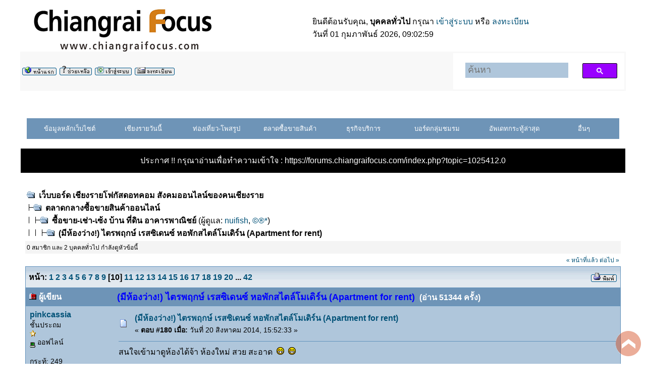

--- FILE ---
content_type: text/html; charset=UTF-8
request_url: https://forums.chiangraifocus.com/index.php?topic=394936.180
body_size: 13571
content:
<!DOCTYPE html PUBLIC "-//W3C//DTD XHTML 1.0 Transitional//EN" "http://www.w3.org/TR/xhtml1/DTD/xhtml1-transitional.dtd">
<html xmlns="http://www.w3.org/1999/xhtml"><head>
	<meta http-equiv="Content-Type" content="text/html; charset=UTF-8" />
	<meta name="description" content="(มีห้องว่าง!) ไตรพฤกษ์ เรสซิเดนซ์ หอพักสไตล์โมเดิร์น (Apartment for rent)" /><meta name="keywords" content="เชียงรายโฟกัส,ที่เที่ยวเชียงราย,ที่ดินเชียงราย,รถมือสองเชียงราย,แหล่งท่องเที่ยวเชียงราย" /><script language="JavaScript" type="text/javascript" src="https://forums.chiangraifocus.com/Themes/default/script.js?v=1769911379"></script>
	<script language="JavaScript" type="text/javascript"><!-- // --><![CDATA[
		var smf_theme_url = "https://forums.chiangraifocus.com/Themes/classic";
		var smf_images_url = "https://forums.chiangraifocus.com/Themes/classic/images";
		var smf_scripturl = "https://forums.chiangraifocus.com/index.php?PHPSESSID=p9anhnet2d7vjrljqfm96n4p65&amp;";
		var smf_iso_case_folding = false;
		var smf_charset = "UTF-8";
	// ]]></script>
	<title>(มีห้องว่าง!) ไตรพฤกษ์ เรสซิเดนซ์ หอพักสไตล์โมเดิร์น (Apartment for rent)</title>

	<link rel="shortcut icon" href="https://forums.chiangraifocus.com/images/favicon.ico" />
	<link rel="stylesheet" type="text/css" href="https://forums.chiangraifocus.com/Themes/classic/style.css?fin11" />
	<link rel="stylesheet" type="text/css" href="https://forums.chiangraifocus.com/Themes/default/print.css?fin11" media="print" />
	<link rel="help" href="https://forums.chiangraifocus.com/index.php?PHPSESSID=p9anhnet2d7vjrljqfm96n4p65&amp;action=help" target="_blank" />
	<link rel="search" href="https://forums.chiangraifocus.com/index.php?PHPSESSID=p9anhnet2d7vjrljqfm96n4p65&amp;action=search" />
	<link rel="contents" href="https://forums.chiangraifocus.com/index.php?PHPSESSID=p9anhnet2d7vjrljqfm96n4p65&amp;" />
	<link rel="alternate" type="application/rss+xml" title="เว็บบอร์ด เชียงรายโฟกัสดอทคอม สังคมออนไลน์ของคนเชียงราย - RSS" href="https://forums.chiangraifocus.com/index.php?PHPSESSID=p9anhnet2d7vjrljqfm96n4p65&amp;type=rss;action=.xml" />
	<link rel="prev" href="https://forums.chiangraifocus.com/index.php?PHPSESSID=p9anhnet2d7vjrljqfm96n4p65&amp;topic=394936.0;prev_next=prev" />
	<link rel="next" href="https://forums.chiangraifocus.com/index.php?PHPSESSID=p9anhnet2d7vjrljqfm96n4p65&amp;topic=394936.0;prev_next=next" />
	<link rel="index" href="https://forums.chiangraifocus.com/index.php?PHPSESSID=p9anhnet2d7vjrljqfm96n4p65&amp;board=8.0" /><script type="text/javascript" src="./Themes/classic/jquery.min.js"></script><script type="text/javascript" src="./Themes/classic/scroll_top.js"></script><script async src="https://www.googletagmanager.com/gtag/js?id=UA-107690823-1"></script><script>
  window.dataLayer = window.dataLayer || [];
  function gtag(){dataLayer.push(arguments);}
  gtag('js', new Date());

  gtag('config', 'UA-107690823-1');

</script><script>
window.ga=window.ga||function(){(ga.q=ga.q||[]).push(arguments)};ga.l=+new Date;
ga('create', 'UA-107690823-1', 'auto');
ga('send', 'pageview');
</script><script async src='https://www.google-analytics.com/analytics.js'></script><meta http-equiv="X-UA-Compatible" content="IE=EmulateIE7" />
</head>
<body id="top">
	<table cellspacing="0" cellpadding="0" border="0" align="center" width="95%">
	
		<tr style="background-color: #ffffff;">
			<td valign="middle" align="left"><a href="https://www.chiangraifocus.com"><img src="https://forums.chiangraifocus.com/logo-crfocus-new.png" alt="เชียงรายโฟกัสดอทคอม สังคมออนไลน์ของคนเชียงราย" /></a></td>
			<td valign="middle">
				ยินดีต้อนรับคุณ, <b>บุคคลทั่วไป</b> กรุณา <a href="https://forums.chiangraifocus.com/index.php?PHPSESSID=p9anhnet2d7vjrljqfm96n4p65&amp;action=login">เข้าสู่ระบบ</a> หรือ <a href="https://forums.chiangraifocus.com/index.php?PHPSESSID=p9anhnet2d7vjrljqfm96n4p65&amp;action=register">ลงทะเบียน</a>
				<br />วันที่ 01 กุมภาพันธ์  2026, 09:02:59
			</td>
		</tr>
		<tr class="windowbg2">
			<td colspan="2" valign="middle" align="center" style="border-width: 1px 0 0 0; font-size: smaller;">
				<table width="100%"><tr><td width="50%"><a href="https://forums.chiangraifocus.com/index.php?PHPSESSID=p9anhnet2d7vjrljqfm96n4p65&amp;"><img src="https://forums.chiangraifocus.com/Themes/classic/images/thai-utf8/home.gif" alt="หน้าแรก" border="0" /></a> 
				<a href="https://forums.chiangraifocus.com/index.php?PHPSESSID=p9anhnet2d7vjrljqfm96n4p65&amp;action=help"><img src="https://forums.chiangraifocus.com/Themes/classic/images/thai-utf8/help.gif" alt="ช่วยเหลือ" border="0" /></a> 
				<a href="https://forums.chiangraifocus.com/index.php?PHPSESSID=p9anhnet2d7vjrljqfm96n4p65&amp;action=login"><img src="https://forums.chiangraifocus.com/Themes/classic/images/thai-utf8/login.gif" alt="เข้าสู่ระบบ" border="0" /></a> 
				<a href="https://forums.chiangraifocus.com/index.php?PHPSESSID=p9anhnet2d7vjrljqfm96n4p65&amp;action=register"><img src="https://forums.chiangraifocus.com/Themes/classic/images/thai-utf8/register.gif" alt="สมัครสมาชิก" border="0" /></a></td><td width="20%" align="right">  

<script async src="https://cse.google.com/cse.js?cx=012612030245410775105:rlzdnicvtfm"></script>
<style>
.gsc-webResult.gsc-result, .gsc-results .gsc-imageResult {
 border-color: #FFFFFF;
 background-color: white; 
}
.gs-result .gs-title, .gs-result .gs-title * {
	text-align: left;
}
.gsc-wrapper .gsc-adBlock .cse_block_container {
	background-color: white !important;
}

// .gsc-adBlock{
//  display: none!important; 
//   }
.gsc-cursor-page{
	background-color: white !important; 
}
input[name=search]{
    height: 30px !important;
	// background: url(https://www.google.com/cse/static/images/1x/th/branding.png) left 9px top 50% no-repeat rgb(175,198,219) !important;
}
input[name=search]:focus {
	background-image: none !important;
}
input[name=search]::placeholder {
	padding-left: 5px;
	font-size:18px !important;
}
.gsc-search-button-v2{
	height: 30px !important;
}
</style>
<div class="gcse-search"></div>
<div class="gcse-searchresults"></div>
<script type="text/javascript">
window.addEventListener(`load`, (event) => {
document.getElementsByName("search")[0].placeholder ="ค้นหา"
});
</script>
		
		</td></tr></table>
			</td>
		</tr></table>﻿<center><!--<br><a href='http://www.chiangraifocus.com/forums/recentPosts.php' target='_blank'><font color='red'>++<b>  คลิกที่นี่ เพื่อดูความเคลื่อนไหวในเว็บบอร์ด รายงานผลแบบอัตโนมัติ ทุกๆ 1 นาที++ </b></font></a><br>-->

 <!--<br> <a href='readme.php' target='_blank'><font color='#000000'> .:: กฏกติกา ระเบียบการใช้งานเว็บไซต์เชียงรายโฟกัสดอทคอม 
  ขอให้สมาชิกและผู้ใช้บริการทุกท่านโปรดอ่านทำความเข้าใจ ก่อนที่จะใช้งาน ::. </font></a> -->
<br><br>
<meta charset="utf8">
<script type="text/javascript" src="./jquery.1.11.0.js"></script>
<script type="text/javascript">
    function toggle(eleId) {
        $('ul#tmenu-list li').removeClass('selected');
        $('#t' + eleId).addClass('selected');
        $('.stmenu-wpp:not(#' + eleId + ')').slideUp(200);
        $('#' + eleId).slideToggle(200);
    }

    function wopen(page) {
        window.open("https://forums.chiangraifocus.com/" + page, '_blank');
    }
</script>

<style type="text/css">
    .selected {
        background: #58ACFA !important;
    }

    div#tmenu-wpp {
        width: 92.5%;
        background: #6e94b7;
        border: solid 2px #6e94b7;
    }

    ul#tmenu-list {
        padding: 0;
        margin: 0;
        text-align: left;
        text-align: center;
    }

    ul#tmenu-list li {
        display: inline-block;
        vertical-align: top;
        padding: 8px 0;
        text-align: center;
        margin: 0;
        color: #FFF;
        background: #6e94b7;
        cursor: pointer;
        font-size: 13px;
        width: 12.1%;
    }

    li#tmenu6 {
        width: 13.4% !important;
    }

    li#tmenu7 {
        width: 9.5% !important;
    }

    ul#tmenu-list li:hover {
        background: #81BEF7;
    }

    div.stmenu-wpp {
        width: 92.5%;
        background: #afc6db;
        color: #FFF;
        border: solid 2px #FFF;
        border-top: none;
        display: none;
    }

    table.tb_stmenu {
        border: solid 1px #6e94b7;
        padding: 10px;
    }

    table.tb_stmenu tr td {
        font-size: 12px;
        width: 25%;
        vertical-align: top;
        padding: 5px;
    }

    table.tb_stmenu tr td a {
        color: #222;
        text-decoration: none;
    }

    table.tb_stmenu tr td a:hover {
        color: #06F;
        text-decoration: underline;
    }

    table.tb_stmenu tr td img {
        vertical-align: top;
        margin-right: 5px;
    }

    .black {
        height: 45px;
        position: fixed;
        top: 0;
        right: 0;
        left: 0;
        background: #222;
    }
</style>
<div id="tmenu-wppx">
    <div id="tmenu-wpp">
        <ul id="tmenu-list">
            <li id="tmenu0" onclick="toggle('menu0');">ข้อมูลหลักเว็บไซต์</li>
            <li id="tmenu1" onclick="toggle('menu1');">เชียงรายวันนี้</li>
            <li id="tmenu2" onclick="toggle('menu2');">ท่องเที่ยว-โพสรูป</li>
            <li id="tmenu3" onclick="toggle('menu3');">ตลาดซื้อขายสินค้า</li>
            <a href="https://forums.chiangraifocus.com/index.php?PHPSESSID=p9anhnet2d7vjrljqfm96n4p65&amp;board=11.0">
                <li id="tmenu4">ธุรกิจบริการ</li>
            </a>
            <li id="tmenu5" onclick="toggle('menu5');">บอร์ดกลุ่มชมรม</li>

            <li id="tmenu6" onclick="wopen('recentPosts.php');">อัพเดทกระทู้ล่าสุด</li>
            <li id="tmenu7" onclick="toggle('menu7');">อื่นๆ</li>
        </ul>
    </div>
    <div id="menu0" class="stmenu-wpp">
        <table width="100%" cellpadding="5" class="tb_stmenu">
            <tr>
                <td align="left"><img src="https://forums.chiangraifocus.com/Themes/classic/images/on.gif" width="18"><a target="_blank" href="https://www.chiangraifocus.com/">หน้าหลักเว็บไซต์</a></td>
                <td align="left"><img src="https://forums.chiangraifocus.com/Themes/classic/images/on.gif" width="18"><a target="_blank" href="https://www.chiangraifocus.com/category/article/travel/">ท่องเที่ยว ที่พัก ที่กิน</a></td>
                <td align="left"><img src="https://forums.chiangraifocus.com/Themes/classic/images/on.gif" width="18"><a target="_blank" href="https://www.chiangraifocus.com/category/news/">ข่าวสาร กิจกรรม</a></td>
                <td align="left"><img src="https://forums.chiangraifocus.com/Themes/classic/images/on.gif" width="18"><a target="_blank" href="https://www.chiangraifocus.com/jobtitle/">ตำแหน่งงานว่าง</a></td>
            </tr>
            <tr>
                <td align="left"><img src="https://forums.chiangraifocus.com/Themes/classic/images/on.gif" width="18"><a target="_blank" href="https://forums.chiangraifocus.com">ตลาดซื้อขาย</a></td>
                <td align="left"><img src="https://forums.chiangraifocus.com/Themes/classic/images/on.gif" width="18"><a target="_blank" href="https://www.chiangraifocus.com/category/promotion/">โปรโมชั่น ส่วนลดสินค้า</a></td>
                <td align="left"><img src="https://forums.chiangraifocus.com/Themes/classic/images/on.gif" width="18"><a target="_blank" href="https://www.chiangraifocus.com/advertising/">ติดต่อโฆษณา</a></td>
                <td align="left">&nbsp;</td>
            </tr>
        </table>
    </div>

    <div id="menu1" class="stmenu-wpp">
        <table width="100%" cellpadding="5" class="tb_stmenu">
            <tr>
                <td align="left"><img src="https://forums.chiangraifocus.com/Themes/classic/images/on.gif" width="18"><a href="https://forums.chiangraifocus.com/index.php?PHPSESSID=p9anhnet2d7vjrljqfm96n4p65&amp;board=5.0">คนเชียงราย สังคมเชียงราย</a></td>
                <td align="left"><img src="https://forums.chiangraifocus.com/Themes/classic/images/on.gif" width="18"><a href="https://forums.chiangraifocus.com/index.php?PHPSESSID=p9anhnet2d7vjrljqfm96n4p65&amp;board=13.0">ห้องนั่งเล่น</a></td>
                <td align="left"><img src="https://forums.chiangraifocus.com/Themes/classic/images/on.gif" width="18"><a href="https://forums.chiangraifocus.com/index.php?PHPSESSID=p9anhnet2d7vjrljqfm96n4p65&amp;board=35.0">การเกษตร ในเชียงราย</a></td>
                <td align="left"><img src="https://forums.chiangraifocus.com/Themes/classic/images/on.gif" width="18"><a href="https://forums.chiangraifocus.com/index.php?PHPSESSID=p9anhnet2d7vjrljqfm96n4p65&amp;board=15.0">คุยเรื่องไอที - เทคโนโลยี</a></td>
            </tr>
            <tr>
                <td align="left"><img src="https://forums.chiangraifocus.com/Themes/classic/images/on.gif" width="18"><a href="https://forums.chiangraifocus.com/index.php?PHPSESSID=p9anhnet2d7vjrljqfm96n4p65&amp;board=28.0">นักลงทุน การเงิน การธนาคาร</a></td>
                <td align="left"><img src="https://forums.chiangraifocus.com/Themes/classic/images/on.gif" width="18"><a href="https://forums.chiangraifocus.com/index.php?PHPSESSID=p9anhnet2d7vjrljqfm96n4p65&amp;board=12.0">ศาสนา กิจกรรมทางวัด</a></td>
                <td align="left"><img src="https://forums.chiangraifocus.com/Themes/classic/images/on.gif" width="18"><a href="https://forums.chiangraifocus.com/index.php?PHPSESSID=p9anhnet2d7vjrljqfm96n4p65&amp;board=6.0">เรื่องล้านนา ภาษากำเมือง</a></td>
                <td align="left"><img src="https://forums.chiangraifocus.com/Themes/classic/images/on.gif" width="18"><a href="https://forums.chiangraifocus.com/index.php?PHPSESSID=p9anhnet2d7vjrljqfm96n4p65&amp;board=43.0">คนหางาน-งานหาคน</a></td>
            </tr>
            <tr>
                <td align="left"><img src="https://forums.chiangraifocus.com/Themes/classic/images/on.gif" width="18"><a href="https://forums.chiangraifocus.com/index.php?PHPSESSID=p9anhnet2d7vjrljqfm96n4p65&amp;board=45.0">งานบ้านงานครัว คลีนิค สุขภาพ ฯลฯ</a></td>
                <td align="left"><img src="https://forums.chiangraifocus.com/Themes/classic/images/on.gif" width="18"><a href="https://forums.chiangraifocus.com/index.php?PHPSESSID=p9anhnet2d7vjrljqfm96n4p65&amp;board=46.0">กีฬา</a></td>
                <td align="left"><img src="https://forums.chiangraifocus.com/Themes/classic/images/on.gif" width="18"><a href="https://forums.chiangraifocus.com/index.php?PHPSESSID=p9anhnet2d7vjrljqfm96n4p65&amp;board=47.0">การศึกษา</a></td>
                <td align="left">&nbsp;</td>
            </tr>
        </table>
    </div>

    <div id="menu2" class="stmenu-wpp">
        <table width="100%" cellpadding="5" class="tb_stmenu">
            <tr>
                <td align="left"><img src="https://forums.chiangraifocus.com/Themes/classic/images/on.gif" width="18"><a href="https://forums.chiangraifocus.com/index.php?PHPSESSID=p9anhnet2d7vjrljqfm96n4p65&amp;board=1.0">ห้องโพสรูป-ภาพประทับใจ</a></td>
                <td align="left"><img src="https://forums.chiangraifocus.com/Themes/classic/images/on.gif" width="18"><a href="https://forums.chiangraifocus.com/index.php?PHPSESSID=p9anhnet2d7vjrljqfm96n4p65&amp;board=2.0">กิจกรรมท่องเที่ยว/โปรแกรมทัวร์</a></td>
                <td align="left"><img src="https://forums.chiangraifocus.com/Themes/classic/images/on.gif" width="18"><a href="https://forums.chiangraifocus.com/index.php?PHPSESSID=p9anhnet2d7vjrljqfm96n4p65&amp;board=4.0">ร้านอาหาร ของกิน พาชิม</a></td>
                <td align="left"><img src="https://forums.chiangraifocus.com/Themes/classic/images/on.gif" width="18"><a href="https://forums.chiangraifocus.com/index.php?PHPSESSID=p9anhnet2d7vjrljqfm96n4p65&amp;board=51.0">โรงแรม รีสอร์ท ห้องพัก</a></td>
            </tr>
        </table>
    </div>

    <div id="menu3" class="stmenu-wpp">
        <table width="100%" cellpadding="5" class="tb_stmenu">
            <tr>
            <td align="left"><img src="https://forums.chiangraifocus.com/Themes/classic/images/on.gif" width="18"><a href="https://forums.chiangraifocus.com/index.php?PHPSESSID=p9anhnet2d7vjrljqfm96n4p65&amp;board=60.0">แจกของฟรี</a></td>
                <td align="left"><img src="https://forums.chiangraifocus.com/Themes/classic/images/on.gif" width="18"><a href="https://forums.chiangraifocus.com/index.php?PHPSESSID=p9anhnet2d7vjrljqfm96n4p65&amp;board=7.0">ซื้อขายสินค้าจิปาถะ-ทั่วไป</a></td>
                <td align="left"><img src="https://forums.chiangraifocus.com/Themes/classic/images/on.gif" width="18"><a href="https://forums.chiangraifocus.com/index.php?PHPSESSID=p9anhnet2d7vjrljqfm96n4p65&amp;board=49.0">เสื้อผ้า รองเท้า เครื่องประดับ สินค้าแฟชั่น</a></td>
                <td align="left"><img src="https://forums.chiangraifocus.com/Themes/classic/images/on.gif" width="18"><a href="https://forums.chiangraifocus.com/index.php?PHPSESSID=p9anhnet2d7vjrljqfm96n4p65&amp;board=50.0">เครื่องสำอางค์ ผลิตภัณฑ์เสริมความงาม</a></td>
            </tr>
            <tr>
                <td align="left"><img src="https://forums.chiangraifocus.com/Themes/classic/images/on.gif" width="18"><a href="https://forums.chiangraifocus.com/index.php?PHPSESSID=p9anhnet2d7vjrljqfm96n4p65&amp;board=30.0">สัตว์เลี้ยง</a></td>
                <td align="left"><img src="https://forums.chiangraifocus.com/Themes/classic/images/on.gif" width="18"><a href="https://forums.chiangraifocus.com/index.php?PHPSESSID=p9anhnet2d7vjrljqfm96n4p65&amp;board=22.0">คอมพิวเตอร์-สินค้าไอที</a></td>
                <td align="left"><img src="https://forums.chiangraifocus.com/Themes/classic/images/on.gif" width="18"><a href="https://forums.chiangraifocus.com/index.php?PHPSESSID=p9anhnet2d7vjrljqfm96n4p65&amp;board=37.0">กล้องถ่ายรูป - อุปกรณ์ถ่ายภาพ</a></td>
                <td align="left"><img src="https://forums.chiangraifocus.com/Themes/classic/images/on.gif" width="18"><a href="https://forums.chiangraifocus.com/index.php?PHPSESSID=p9anhnet2d7vjrljqfm96n4p65&amp;board=38.0">โทรศัพท์มือถือ เครื่องมือสื่อสาร</a></td>

            </tr>
            <tr>
                <td align="left"><img src="https://forums.chiangraifocus.com/Themes/classic/images/on.gif" width="18"><a href="https://forums.chiangraifocus.com/index.php?PHPSESSID=p9anhnet2d7vjrljqfm96n4p65&amp;board=8.0">ซื้อขาย-เช่า-เซ้ง บ้าน ที่ดิน อาคารพาณิชย์</a></td>
                <!-- <td align="left"><img src="https://forums.chiangraifocus.com/Themes/classic/images/on.gif" width="18"><a href="https://forums.chiangraifocus.com/index.php?PHPSESSID=p9anhnet2d7vjrljqfm96n4p65&amp;board=24.0">ห้องประมูลสินค้า</a></td> -->
                <td align="left"><img src="https://forums.chiangraifocus.com/Themes/classic/images/on.gif" width="18"><a href="https://forums.chiangraifocus.com/index.php?PHPSESSID=p9anhnet2d7vjrljqfm96n4p65&amp;board=36.0">พระเครื่อง-วัตถุมงคล เครื่องรางของขลัง</a></td>
                <td align="left"><img src="https://forums.chiangraifocus.com/Themes/classic/images/on.gif" width="18"><a href="https://forums.chiangraifocus.com/index.php?PHPSESSID=p9anhnet2d7vjrljqfm96n4p65&amp;board=39.0">ศูนย์กลาง-ซื้อขายรถยนต์</a></td>
                <td align="left"><img src="https://forums.chiangraifocus.com/Themes/classic/images/on.gif" width="18"><a href="https://forums.chiangraifocus.com/index.php?PHPSESSID=p9anhnet2d7vjrljqfm96n4p65&amp;board=44.0">อะไหล่รถยนต์,อุปกรณ์ตกแต่งรถยนต์</a></td>
            </tr>
            <tr>
                <td align="left"><img src="https://forums.chiangraifocus.com/Themes/classic/images/on.gif" width="18"><a href="https://forums.chiangraifocus.com/index.php?PHPSESSID=p9anhnet2d7vjrljqfm96n4p65&amp;board=40.0">ซื้อขาย-รถมอเตอร์ไซด์</a></td>
                <td align="left"><img src="https://forums.chiangraifocus.com/Themes/classic/images/on.gif" width="18"><a href="https://forums.chiangraifocus.com/index.php?PHPSESSID=p9anhnet2d7vjrljqfm96n4p65&amp;board=48.0">อะไหล่ ของแต่ง มอเตอร์ไซด์</a></td>
                <td align="left"><img src="https://forums.chiangraifocus.com/Themes/classic/images/on.gif" width="18"><a href="https://forums.chiangraifocus.com/index.php?PHPSESSID=p9anhnet2d7vjrljqfm96n4p65&amp;board=41.0">ศูนย์กลางซื้อขาย-จักรยาน</a></td>

                <td align="left"><img src="https://forums.chiangraifocus.com/Themes/classic/images/on.gif" width="18"><a href="https://forums.chiangraifocus.com/index.php?PHPSESSID=p9anhnet2d7vjrljqfm96n4p65&amp;board=27.0">จานดาวเทียม-กล้องวงจรปิด-เคเบิ้ลทีวี</a></td>
            </tr>
        </table>
    </div>

    <div id="menu4" class="stmenu-wpp">
        <table width="100%" cellpadding="5" class="tb_stmenu">
            <tr>
                <td align="left"><img src="https://forums.chiangraifocus.com/Themes/classic/images/on.gif" width="18"><a href="https://forums.chiangraifocus.com/index.php?PHPSESSID=p9anhnet2d7vjrljqfm96n4p65&amp;board=11.0">ธุรกิจบริการ</a></td>
                <td align="left"><img src="https://forums.chiangraifocus.com/Themes/classic/images/on.gif" width="18"><a href="https://forums.chiangraifocus.com/index.php?PHPSESSID=p9anhnet2d7vjrljqfm96n4p65&amp;board=10.0">ธุรกิจเครือข่าย MLM รายได้เสริมบนเน็ต</a></td>
                <td align="left">&nbsp;</td>
                <td align="left">&nbsp;</td>
            </tr>
        </table>
    </div>

    <div id="menu5" class="stmenu-wpp">
        <table width="100%" cellpadding="5" class="tb_stmenu">
            <tr>
                <td align="left"><img src="https://forums.chiangraifocus.com/Themes/classic/images/on.gif" width="18"><a href="https://forums.chiangraifocus.com/index.php?PHPSESSID=p9anhnet2d7vjrljqfm96n4p65&amp;board=26.0">ชมรมนักตกปลาเชียงราย</a></td>

                <td align="left"><img src="https://forums.chiangraifocus.com/Themes/classic/images/on.gif" width="18"><a href="https://forums.chiangraifocus.com/index.php?PHPSESSID=p9anhnet2d7vjrljqfm96n4p65&amp;board=34.0">CHIANGRAI
                        4 LOW</a></td>
                <td align="left"><img src="https://forums.chiangraifocus.com/Themes/classic/images/on.gif" width="18"><a href="https://forums.chiangraifocus.com/index.php?PHPSESSID=p9anhnet2d7vjrljqfm96n4p65&amp;board=32.0">ชมรมคนรักรถ</a></td>
                <td align="left"><img src="https://forums.chiangraifocus.com/Themes/classic/images/on.gif" width="18"><a href="https://forums.chiangraifocus.com/index.php?PHPSESSID=p9anhnet2d7vjrljqfm96n4p65&amp;board=33.0">ชมรมดนตรี</a></td>
            </tr>
            <tr>

                <td align="left"><img src="https://forums.chiangraifocus.com/Themes/classic/images/on.gif" width="18"><a href="https://forums.chiangraifocus.com/index.php?PHPSESSID=p9anhnet2d7vjrljqfm96n4p65&amp;board=42.0">ชมรมนักกลอน</a></td>
                <td align="left">&nbsp;</td>
                <td align="left">&nbsp;</a></td>
                <td align="left">&nbsp;</a></td>
            </tr>
        </table>
    </div>

    <div id="menu7" class="stmenu-wpp">
        <table width="100%" cellpadding="5" class="tb_stmenu">
            <tr>
                <td align="left"><img src="https://forums.chiangraifocus.com/Themes/classic/images/on.gif" width="18"><a target="_blank" href="https://forums.chiangraifocus.com/readme.php">กฎกติกาการใช้งาน</a></td>
                <td align="left"><img src="https://forums.chiangraifocus.com/Themes/classic/images/on.gif" width="18"><a target="_blank" href="https://www.chiangraifocus.com/resize/" target="_blank">ลดขนาดรูปภาพ</a></td>
                <td align="left">&nbsp;</td><td align="left">&nbsp;</td>                <td align="left">&nbsp;</td>
            </tr>
        </table>
    </div>
</div><br>

 <table border=0 cellpadding="1" cellspacing="1" style="height: 50px;width:95%;"><tr>
<td align="center" bgcolor="#000000">
<font color="#FFFFFF">

  ประกาศ !! กรุณาอ่านเพื่อทำความเข้าใจ :  </font><a href=https://forums.chiangraifocus.com/index.php?topic=1025412.0 target=_blank><font color=ffffff>https://forums.chiangraifocus.com/index.php?topic=1025412.0 </font></a>

</td></tr></table>

</center>
<br />
	<table cellspacing="0" cellpadding="10" border="0" align="center" width="95%">
		<tr><td valign="top" style="background-color: #ffffff;">
<a name="top"></a>
<a name="msg7349240"></a>
<table width="100%" cellpadding="3" cellspacing="0">
	<tr>
		<td valign="bottom"><span class="nav"><img src="https://forums.chiangraifocus.com/Themes/classic/images/icons/folder_open.gif" alt="+" border="0" />&nbsp; <b><a href="https://forums.chiangraifocus.com/index.php?PHPSESSID=p9anhnet2d7vjrljqfm96n4p65&amp;" class="nav">เว็บบอร์ด เชียงรายโฟกัสดอทคอม สังคมออนไลน์ของคนเชียงราย</a></b><br /><img src="https://forums.chiangraifocus.com/Themes/classic/images/icons/linktree_side.gif" alt="|-" border="0" /><img src="https://forums.chiangraifocus.com/Themes/classic/images/icons/folder_open.gif" alt="+" border="0" />&nbsp; <b><a href="https://forums.chiangraifocus.com/index.php?PHPSESSID=p9anhnet2d7vjrljqfm96n4p65&amp;#3" class="nav">ตลาดกลางซื้อขายสินค้าออนไลน์</a></b><br /><img src="https://forums.chiangraifocus.com/Themes/classic/images/icons/linktree_main.gif" alt="| " border="0" /><img src="https://forums.chiangraifocus.com/Themes/classic/images/icons/linktree_side.gif" alt="|-" border="0" /><img src="https://forums.chiangraifocus.com/Themes/classic/images/icons/folder_open.gif" alt="+" border="0" />&nbsp; <b><a href="https://forums.chiangraifocus.com/index.php?PHPSESSID=p9anhnet2d7vjrljqfm96n4p65&amp;board=8.0" class="nav">ซื้อขาย-เช่า-เซ้ง บ้าน ที่ดิน อาคารพาณิชย์</a></b> (ผู้ดูแล: <a href="https://forums.chiangraifocus.com/index.php?PHPSESSID=p9anhnet2d7vjrljqfm96n4p65&amp;action=profile;u=12001" title="ผู้ดูแลบอร์ด">nuifish</a>, <a href="https://forums.chiangraifocus.com/index.php?PHPSESSID=p9anhnet2d7vjrljqfm96n4p65&amp;action=profile;u=17713" title="ผู้ดูแลบอร์ด">©®*</a>)<br /><img src="https://forums.chiangraifocus.com/Themes/classic/images/icons/linktree_main.gif" alt="| " border="0" /><img src="https://forums.chiangraifocus.com/Themes/classic/images/icons/linktree_main.gif" alt="| " border="0" /><img src="https://forums.chiangraifocus.com/Themes/classic/images/icons/linktree_side.gif" alt="|-" border="0" /><img src="https://forums.chiangraifocus.com/Themes/classic/images/icons/folder_open.gif" alt="+" border="0" />&nbsp; <b><a href="https://forums.chiangraifocus.com/index.php?PHPSESSID=p9anhnet2d7vjrljqfm96n4p65&amp;topic=394936.0" class="nav">(มีห้องว่าง!) ไตรพฤกษ์ เรสซิเดนซ์ หอพักสไตล์โมเดิร์น (Apartment for rent)</a></b></span></td></tr>
		<tr><td class="textWhoOnline" bgcolor=f4f4f4>0 สมาชิก และ 2 บุคคลทั่วไป กำลังดูหัวข้อนี้</td>
		</tr><td valign="bottom" align="right" class="textWhoOnline">
			<span class="nav"> <a href="https://forums.chiangraifocus.com/index.php?PHPSESSID=p9anhnet2d7vjrljqfm96n4p65&amp;topic=394936.0;prev_next=prev#new">&laquo; หน้าที่แล้ว</a> <a href="https://forums.chiangraifocus.com/index.php?PHPSESSID=p9anhnet2d7vjrljqfm96n4p65&amp;topic=394936.0;prev_next=next#new">ต่อไป &raquo;</a></span>
		</td>
	</tr>
</table> 
<table width="100%" cellpadding="3" cellspacing="0" border="0" class="tborder" style="border-bottom: 0;">
	<tr>
		<td align="left" class="catbg" width="100%" height="35">
			<table cellpadding="3" cellspacing="0" width="100%">
				<tr>
					<td>
						<b>หน้า:</b> <a class="navPages" href="https://forums.chiangraifocus.com/index.php?PHPSESSID=p9anhnet2d7vjrljqfm96n4p65&amp;topic=394936.0">1</a> <a class="navPages" href="https://forums.chiangraifocus.com/index.php?PHPSESSID=p9anhnet2d7vjrljqfm96n4p65&amp;topic=394936.20">2</a> <a class="navPages" href="https://forums.chiangraifocus.com/index.php?PHPSESSID=p9anhnet2d7vjrljqfm96n4p65&amp;topic=394936.40">3</a> <a class="navPages" href="https://forums.chiangraifocus.com/index.php?PHPSESSID=p9anhnet2d7vjrljqfm96n4p65&amp;topic=394936.60">4</a> <a class="navPages" href="https://forums.chiangraifocus.com/index.php?PHPSESSID=p9anhnet2d7vjrljqfm96n4p65&amp;topic=394936.80">5</a> <a class="navPages" href="https://forums.chiangraifocus.com/index.php?PHPSESSID=p9anhnet2d7vjrljqfm96n4p65&amp;topic=394936.100">6</a> <a class="navPages" href="https://forums.chiangraifocus.com/index.php?PHPSESSID=p9anhnet2d7vjrljqfm96n4p65&amp;topic=394936.120">7</a> <a class="navPages" href="https://forums.chiangraifocus.com/index.php?PHPSESSID=p9anhnet2d7vjrljqfm96n4p65&amp;topic=394936.140">8</a> <a class="navPages" href="https://forums.chiangraifocus.com/index.php?PHPSESSID=p9anhnet2d7vjrljqfm96n4p65&amp;topic=394936.160">9</a> [<b>10</b>] <a class="navPages" href="https://forums.chiangraifocus.com/index.php?PHPSESSID=p9anhnet2d7vjrljqfm96n4p65&amp;topic=394936.200">11</a> <a class="navPages" href="https://forums.chiangraifocus.com/index.php?PHPSESSID=p9anhnet2d7vjrljqfm96n4p65&amp;topic=394936.220">12</a> <a class="navPages" href="https://forums.chiangraifocus.com/index.php?PHPSESSID=p9anhnet2d7vjrljqfm96n4p65&amp;topic=394936.240">13</a> <a class="navPages" href="https://forums.chiangraifocus.com/index.php?PHPSESSID=p9anhnet2d7vjrljqfm96n4p65&amp;topic=394936.260">14</a> <a class="navPages" href="https://forums.chiangraifocus.com/index.php?PHPSESSID=p9anhnet2d7vjrljqfm96n4p65&amp;topic=394936.280">15</a> <a class="navPages" href="https://forums.chiangraifocus.com/index.php?PHPSESSID=p9anhnet2d7vjrljqfm96n4p65&amp;topic=394936.300">16</a> <a class="navPages" href="https://forums.chiangraifocus.com/index.php?PHPSESSID=p9anhnet2d7vjrljqfm96n4p65&amp;topic=394936.320">17</a> <a class="navPages" href="https://forums.chiangraifocus.com/index.php?PHPSESSID=p9anhnet2d7vjrljqfm96n4p65&amp;topic=394936.340">18</a> <a class="navPages" href="https://forums.chiangraifocus.com/index.php?PHPSESSID=p9anhnet2d7vjrljqfm96n4p65&amp;topic=394936.360">19</a> <a class="navPages" href="https://forums.chiangraifocus.com/index.php?PHPSESSID=p9anhnet2d7vjrljqfm96n4p65&amp;topic=394936.380">20</a> <b> ... </b><a class="navPages" href="https://forums.chiangraifocus.com/index.php?PHPSESSID=p9anhnet2d7vjrljqfm96n4p65&amp;topic=394936.820">42</a> 
					</td>
					<td align="right" style="font-size: smaller;"><a href="https://forums.chiangraifocus.com/index.php?PHPSESSID=p9anhnet2d7vjrljqfm96n4p65&amp;action=printpage;topic=394936.0" target="_blank"><img src="https://forums.chiangraifocus.com/Themes/classic/images/thai-utf8/print.gif" alt="พิมพ์" border="0" /></a></td>
				</tr>
			</table>
		</td>
	</tr>
</table>
<table cellpadding="3" cellspacing="0" border="0" width="100%" align="center" class="tborder" style="border-bottom: 0;">
	<tr class="titlebg">
		<td valign="middle" align="left" width="15%" style="padding-left: 6px;">
			<img src="https://forums.chiangraifocus.com/Themes/classic/images/topic/veryhot_post.gif" alt="" rel="nofollow"/>
			ผู้เขียน
		</td>
		<td valign="middle" align="left" width="85%" style="padding-left: 6px;" id="top_subject"><font size="4" color="#0000FF">
			(มีห้องว่าง!) ไตรพฤกษ์ เรสซิเดนซ์ หอพักสไตล์โมเดิร์น (Apartment for rent) </font>&nbsp;<font color="#ffffff">(อ่าน 51344 ครั้ง)</font>
		</td>
		
	
			<td width=300>

			</td>
			
			
	</tr>
	

</table>
<form action="https://forums.chiangraifocus.com/index.php?PHPSESSID=p9anhnet2d7vjrljqfm96n4p65&amp;action=quickmod2;topic=394936.180" method="post" accept-charset="UTF-8" name="quickModForm" id="quickModForm" style="margin: 0;" onsubmit="return in_edit_mode == 1 ? modify_save('7ebad61c03ac6d47976cc13d27a53291') : confirm('คุณแน่ใจหรือไม่?');">
<table cellpadding="0" cellspacing="0" border="0" width="100%" class="bordercolor">
	<tr><td style="padding: 1px 1px 0 1px;">
		<table cellpadding="3" cellspacing="0" border="0" width="100%">
			<tr><td class="windowbg">
				<table width="100%" cellpadding="5" cellspacing="0">
					<tr>
						<td valign="top" width="15%" rowspan="2">
							<b><a href="https://forums.chiangraifocus.com/index.php?PHPSESSID=p9anhnet2d7vjrljqfm96n4p65&amp;action=profile;u=97984" title="ดูรายละเอียดของ pinkcassia">pinkcassia</a></b><br />
							<span class="smalltext">
								ชั้นประถม<br />
								<img src="https://forums.chiangraifocus.com/Themes/classic/images/star.gif" alt="*" border="0" /><br />
								<img src="https://forums.chiangraifocus.com/Themes/classic/images/useroff.gif" alt="ออฟไลน์" border="0" align="middle" /><span class="smalltext"> ออฟไลน์</span><br /><br />
								กระทู้: 249<br />
								<br />
								
								
								
								<br />
							</span>
						</td>
						<td valign="top" width="85%" height="100%">
							<table width="100%" border="0"><tr>
								<td align="left" valign="middle"><a href="https://forums.chiangraifocus.com/index.php?PHPSESSID=p9anhnet2d7vjrljqfm96n4p65&amp;topic=394936.msg7349240#msg7349240"><img src="https://forums.chiangraifocus.com/Themes/classic/images/post/xx.gif" alt="" border="0" /></a></td>
								<td align="left" valign="middle">
									<div style="font-weight: bold;" id="subject_7349240">
										<a href="https://forums.chiangraifocus.com/index.php?PHPSESSID=p9anhnet2d7vjrljqfm96n4p65&amp;topic=394936.msg7349240#msg7349240">(มีห้องว่าง!) ไตรพฤกษ์ เรสซิเดนซ์ หอพักสไตล์โมเดิร์น (Apartment for rent)</a>
									</div>
									<span class="smalltext">&#171; <b>ตอบ #180 เมื่อ:</b> วันที่ 20 สิงหาคม  2014, 15:52:33 &#187;</span></td>
								<td align="right" valign="bottom" height="20" nowrap="nowrap" style="font-size: smaller;">
								
								
								
								</td>
							</tr></table>
							<hr width="100%" size="1" class="hrcolor" />
							<div class="post">สนใจเข้ามาดูห้องได้จ้า ห้องใหม่ สวย สะอาด&nbsp; <img src="http://forums.chiangraifocus.com/Smileys/default/grin.gif" alt="ยิงฟันยิ้ม" border="0" />&nbsp; <img src="http://forums.chiangraifocus.com/Smileys/default/grin.gif" alt="ยิงฟันยิ้ม" border="0" /></div>
						</td>
					</tr>
					<tr>
						<td valign="bottom" class="smalltext">
							<table width="100%" border="0"><tr>
								<td align="left" colspan="2" class="smalltext">
								</td>
							</tr><tr>
								<td align="left" valign="bottom" class="smalltext" id="modified_7349240">
								</td>
								<td align="right" valign="bottom" class="smalltext">IP : 
									บันทึกการเข้า
								</td>
							</tr></table>
						</td>
					</tr>
				</table>
			</td></tr>
		</table>
	</td></tr>
	<tr><td style="padding: 1px 1px 0 1px;">
		<a name="msg7349904"></a>
		<table cellpadding="3" cellspacing="0" border="0" width="100%">
			<tr><td class="windowbg2">
				<table width="100%" cellpadding="5" cellspacing="0">
					<tr>
						<td valign="top" width="15%" rowspan="2">
							<b><a href="https://forums.chiangraifocus.com/index.php?PHPSESSID=p9anhnet2d7vjrljqfm96n4p65&amp;action=profile;u=97984" title="ดูรายละเอียดของ pinkcassia">pinkcassia</a></b><br />
							<span class="smalltext">
								ชั้นประถม<br />
								<img src="https://forums.chiangraifocus.com/Themes/classic/images/star.gif" alt="*" border="0" /><br />
								<img src="https://forums.chiangraifocus.com/Themes/classic/images/useroff.gif" alt="ออฟไลน์" border="0" align="middle" /><span class="smalltext"> ออฟไลน์</span><br /><br />
								กระทู้: 249<br />
								<br />
								
								
								
								<br />
							</span>
						</td>
						<td valign="top" width="85%" height="100%">
							<table width="100%" border="0"><tr>
								<td align="left" valign="middle"><a href="https://forums.chiangraifocus.com/index.php?PHPSESSID=p9anhnet2d7vjrljqfm96n4p65&amp;topic=394936.msg7349904#msg7349904"><img src="https://forums.chiangraifocus.com/Themes/classic/images/post/xx.gif" alt="" border="0" /></a></td>
								<td align="left" valign="middle">
									<div style="font-weight: bold;" id="subject_7349904">
										<a href="https://forums.chiangraifocus.com/index.php?PHPSESSID=p9anhnet2d7vjrljqfm96n4p65&amp;topic=394936.msg7349904#msg7349904">Re: (มีห้องว่าง!) ไตรพฤกษ์ เรสซิเดนซ์ หอพักเปิดใหม่สไตล์โมเดิร์น (Apartment for rent)</a>
									</div>
									<span class="smalltext">&#171; <b>ตอบ #181 เมื่อ:</b> วันที่ 20 สิงหาคม  2014, 18:58:11 &#187;</span></td>
								<td align="right" valign="bottom" height="20" nowrap="nowrap" style="font-size: smaller;">
								
								
								
								</td>
							</tr></table>
							<hr width="100%" size="1" class="hrcolor" />
							<div class="post">&nbsp;<img src="http://forums.chiangraifocus.com/Smileys/default/grin.gif" alt="ยิงฟันยิ้ม" border="0" /> <img src="http://forums.chiangraifocus.com/Smileys/default/grin.gif" alt="ยิงฟันยิ้ม" border="0" /></div>
						</td>
					</tr>
					<tr>
						<td valign="bottom" class="smalltext">
							<table width="100%" border="0"><tr>
								<td align="left" colspan="2" class="smalltext">
								</td>
							</tr><tr>
								<td align="left" valign="bottom" class="smalltext" id="modified_7349904">
								</td>
								<td align="right" valign="bottom" class="smalltext">IP : 
									บันทึกการเข้า
								</td>
							</tr></table>
						</td>
					</tr>
				</table>
			</td></tr>
		</table>
	</td></tr>
	<tr><td style="padding: 1px 1px 0 1px;">
		<a name="msg7353299"></a>
		<table cellpadding="3" cellspacing="0" border="0" width="100%">
			<tr><td class="windowbg">
				<table width="100%" cellpadding="5" cellspacing="0">
					<tr>
						<td valign="top" width="15%" rowspan="2">
							<b><a href="https://forums.chiangraifocus.com/index.php?PHPSESSID=p9anhnet2d7vjrljqfm96n4p65&amp;action=profile;u=97984" title="ดูรายละเอียดของ pinkcassia">pinkcassia</a></b><br />
							<span class="smalltext">
								ชั้นประถม<br />
								<img src="https://forums.chiangraifocus.com/Themes/classic/images/star.gif" alt="*" border="0" /><br />
								<img src="https://forums.chiangraifocus.com/Themes/classic/images/useroff.gif" alt="ออฟไลน์" border="0" align="middle" /><span class="smalltext"> ออฟไลน์</span><br /><br />
								กระทู้: 249<br />
								<br />
								
								
								
								<br />
							</span>
						</td>
						<td valign="top" width="85%" height="100%">
							<table width="100%" border="0"><tr>
								<td align="left" valign="middle"><a href="https://forums.chiangraifocus.com/index.php?PHPSESSID=p9anhnet2d7vjrljqfm96n4p65&amp;topic=394936.msg7353299#msg7353299"><img src="https://forums.chiangraifocus.com/Themes/classic/images/post/xx.gif" alt="" border="0" /></a></td>
								<td align="left" valign="middle">
									<div style="font-weight: bold;" id="subject_7353299">
										<a href="https://forums.chiangraifocus.com/index.php?PHPSESSID=p9anhnet2d7vjrljqfm96n4p65&amp;topic=394936.msg7353299#msg7353299">Re: (มีห้องว่าง!) ไตรพฤกษ์ เรสซิเดนซ์ หอพักสไตล์โมเดิร์น (Apartment for rent)</a>
									</div>
									<span class="smalltext">&#171; <b>ตอบ #182 เมื่อ:</b> วันที่ 21 สิงหาคม  2014, 14:17:12 &#187;</span></td>
								<td align="right" valign="bottom" height="20" nowrap="nowrap" style="font-size: smaller;">
								
								
								
								</td>
							</tr></table>
							<hr width="100%" size="1" class="hrcolor" />
							<div class="post">ยังมีห้องว่างเหลืออยู่จ้า<br /><br />เข้ามาดูได้นะคะ&nbsp; &nbsp;<img src="http://forums.chiangraifocus.com/Smileys/default/grin.gif" alt="ยิงฟันยิ้ม" border="0" /> <img src="http://forums.chiangraifocus.com/Smileys/default/grin.gif" alt="ยิงฟันยิ้ม" border="0" /></div>
						</td>
					</tr>
					<tr>
						<td valign="bottom" class="smalltext">
							<table width="100%" border="0"><tr>
								<td align="left" colspan="2" class="smalltext">
								</td>
							</tr><tr>
								<td align="left" valign="bottom" class="smalltext" id="modified_7353299">
								</td>
								<td align="right" valign="bottom" class="smalltext">IP : 
									บันทึกการเข้า
								</td>
							</tr></table>
						</td>
					</tr>
				</table>
			</td></tr>
		</table>
	</td></tr>
	<tr><td style="padding: 1px 1px 0 1px;">
		<a name="msg7360536"></a>
		<table cellpadding="3" cellspacing="0" border="0" width="100%">
			<tr><td class="windowbg2">
				<table width="100%" cellpadding="5" cellspacing="0">
					<tr>
						<td valign="top" width="15%" rowspan="2">
							<b><a href="https://forums.chiangraifocus.com/index.php?PHPSESSID=p9anhnet2d7vjrljqfm96n4p65&amp;action=profile;u=97984" title="ดูรายละเอียดของ pinkcassia">pinkcassia</a></b><br />
							<span class="smalltext">
								ชั้นประถม<br />
								<img src="https://forums.chiangraifocus.com/Themes/classic/images/star.gif" alt="*" border="0" /><br />
								<img src="https://forums.chiangraifocus.com/Themes/classic/images/useroff.gif" alt="ออฟไลน์" border="0" align="middle" /><span class="smalltext"> ออฟไลน์</span><br /><br />
								กระทู้: 249<br />
								<br />
								
								
								
								<br />
							</span>
						</td>
						<td valign="top" width="85%" height="100%">
							<table width="100%" border="0"><tr>
								<td align="left" valign="middle"><a href="https://forums.chiangraifocus.com/index.php?PHPSESSID=p9anhnet2d7vjrljqfm96n4p65&amp;topic=394936.msg7360536#msg7360536"><img src="https://forums.chiangraifocus.com/Themes/classic/images/post/xx.gif" alt="" border="0" /></a></td>
								<td align="left" valign="middle">
									<div style="font-weight: bold;" id="subject_7360536">
										<a href="https://forums.chiangraifocus.com/index.php?PHPSESSID=p9anhnet2d7vjrljqfm96n4p65&amp;topic=394936.msg7360536#msg7360536">Re: (มีห้องว่าง!) ไตรพฤกษ์ เรสซิเดนซ์ หอพักเปิดใหม่สไตล์โมเดิร์น (Apartment for rent)</a>
									</div>
									<span class="smalltext">&#171; <b>ตอบ #183 เมื่อ:</b> วันที่ 23 สิงหาคม  2014, 10:46:57 &#187;</span></td>
								<td align="right" valign="bottom" height="20" nowrap="nowrap" style="font-size: smaller;">
								
								
								
								</td>
							</tr></table>
							<hr width="100%" size="1" class="hrcolor" />
							<div class="post">ดันจ้า <img src="http://forums.chiangraifocus.com/Smileys/default/grin.gif" alt="ยิงฟันยิ้ม" border="0" /></div>
						</td>
					</tr>
					<tr>
						<td valign="bottom" class="smalltext">
							<table width="100%" border="0"><tr>
								<td align="left" colspan="2" class="smalltext">
								</td>
							</tr><tr>
								<td align="left" valign="bottom" class="smalltext" id="modified_7360536">
								</td>
								<td align="right" valign="bottom" class="smalltext">IP : 
									บันทึกการเข้า
								</td>
							</tr></table>
						</td>
					</tr>
				</table>
			</td></tr>
		</table>
	</td></tr>
	<tr><td style="padding: 1px 1px 0 1px;">
		<a name="msg7375901"></a>
		<table cellpadding="3" cellspacing="0" border="0" width="100%">
			<tr><td class="windowbg">
				<table width="100%" cellpadding="5" cellspacing="0">
					<tr>
						<td valign="top" width="15%" rowspan="2">
							<b><a href="https://forums.chiangraifocus.com/index.php?PHPSESSID=p9anhnet2d7vjrljqfm96n4p65&amp;action=profile;u=97984" title="ดูรายละเอียดของ pinkcassia">pinkcassia</a></b><br />
							<span class="smalltext">
								ชั้นประถม<br />
								<img src="https://forums.chiangraifocus.com/Themes/classic/images/star.gif" alt="*" border="0" /><br />
								<img src="https://forums.chiangraifocus.com/Themes/classic/images/useroff.gif" alt="ออฟไลน์" border="0" align="middle" /><span class="smalltext"> ออฟไลน์</span><br /><br />
								กระทู้: 249<br />
								<br />
								
								
								
								<br />
							</span>
						</td>
						<td valign="top" width="85%" height="100%">
							<table width="100%" border="0"><tr>
								<td align="left" valign="middle"><a href="https://forums.chiangraifocus.com/index.php?PHPSESSID=p9anhnet2d7vjrljqfm96n4p65&amp;topic=394936.msg7375901#msg7375901"><img src="https://forums.chiangraifocus.com/Themes/classic/images/post/xx.gif" alt="" border="0" /></a></td>
								<td align="left" valign="middle">
									<div style="font-weight: bold;" id="subject_7375901">
										<a href="https://forums.chiangraifocus.com/index.php?PHPSESSID=p9anhnet2d7vjrljqfm96n4p65&amp;topic=394936.msg7375901#msg7375901">Re: (มีห้องว่าง!) ไตรพฤกษ์ เรสซิเดนซ์ หอพักเปิดใหม่สไตล์โมเดิร์น (Apartment for rent)</a>
									</div>
									<span class="smalltext">&#171; <b>ตอบ #184 เมื่อ:</b> วันที่ 26 สิงหาคม  2014, 23:59:43 &#187;</span></td>
								<td align="right" valign="bottom" height="20" nowrap="nowrap" style="font-size: smaller;">
								
								
								
								</td>
							</tr></table>
							<hr width="100%" size="1" class="hrcolor" />
							<div class="post">เช้ามาดูห้องได้นะคะทุกท่าน <img src="http://forums.chiangraifocus.com/Smileys/default/grin.gif" alt="ยิงฟันยิ้ม" border="0" /></div>
						</td>
					</tr>
					<tr>
						<td valign="bottom" class="smalltext">
							<table width="100%" border="0"><tr>
								<td align="left" colspan="2" class="smalltext">
								</td>
							</tr><tr>
								<td align="left" valign="bottom" class="smalltext" id="modified_7375901">
								</td>
								<td align="right" valign="bottom" class="smalltext">IP : 
									บันทึกการเข้า
								</td>
							</tr></table>
						</td>
					</tr>
				</table>
			</td></tr>
		</table>
	</td></tr>
	<tr><td style="padding: 1px 1px 0 1px;">
		<a name="msg7384468"></a>
		<table cellpadding="3" cellspacing="0" border="0" width="100%">
			<tr><td class="windowbg2">
				<table width="100%" cellpadding="5" cellspacing="0">
					<tr>
						<td valign="top" width="15%" rowspan="2">
							<b><a href="https://forums.chiangraifocus.com/index.php?PHPSESSID=p9anhnet2d7vjrljqfm96n4p65&amp;action=profile;u=97984" title="ดูรายละเอียดของ pinkcassia">pinkcassia</a></b><br />
							<span class="smalltext">
								ชั้นประถม<br />
								<img src="https://forums.chiangraifocus.com/Themes/classic/images/star.gif" alt="*" border="0" /><br />
								<img src="https://forums.chiangraifocus.com/Themes/classic/images/useroff.gif" alt="ออฟไลน์" border="0" align="middle" /><span class="smalltext"> ออฟไลน์</span><br /><br />
								กระทู้: 249<br />
								<br />
								
								
								
								<br />
							</span>
						</td>
						<td valign="top" width="85%" height="100%">
							<table width="100%" border="0"><tr>
								<td align="left" valign="middle"><a href="https://forums.chiangraifocus.com/index.php?PHPSESSID=p9anhnet2d7vjrljqfm96n4p65&amp;topic=394936.msg7384468#msg7384468"><img src="https://forums.chiangraifocus.com/Themes/classic/images/post/xx.gif" alt="" border="0" /></a></td>
								<td align="left" valign="middle">
									<div style="font-weight: bold;" id="subject_7384468">
										<a href="https://forums.chiangraifocus.com/index.php?PHPSESSID=p9anhnet2d7vjrljqfm96n4p65&amp;topic=394936.msg7384468#msg7384468">Re: (มีห้องว่าง!) ไตรพฤกษ์ เรสซิเดนซ์ หอพักเปิดใหม่สไตล์โมเดิร์น (Apartment for rent)</a>
									</div>
									<span class="smalltext">&#171; <b>ตอบ #185 เมื่อ:</b> วันที่ 28 สิงหาคม  2014, 20:53:07 &#187;</span></td>
								<td align="right" valign="bottom" height="20" nowrap="nowrap" style="font-size: smaller;">
								
								
								
								</td>
							</tr></table>
							<hr width="100%" size="1" class="hrcolor" />
							<div class="post">ดันจ้า <img src="http://forums.chiangraifocus.com/Smileys/default/grin.gif" alt="ยิงฟันยิ้ม" border="0" /> <img src="http://forums.chiangraifocus.com/Smileys/default/grin.gif" alt="ยิงฟันยิ้ม" border="0" /></div>
						</td>
					</tr>
					<tr>
						<td valign="bottom" class="smalltext">
							<table width="100%" border="0"><tr>
								<td align="left" colspan="2" class="smalltext">
								</td>
							</tr><tr>
								<td align="left" valign="bottom" class="smalltext" id="modified_7384468">
								</td>
								<td align="right" valign="bottom" class="smalltext">IP : 
									บันทึกการเข้า
								</td>
							</tr></table>
						</td>
					</tr>
				</table>
			</td></tr>
		</table>
	</td></tr>
	<tr><td style="padding: 1px 1px 0 1px;">
		<a name="msg7391556"></a>
		<table cellpadding="3" cellspacing="0" border="0" width="100%">
			<tr><td class="windowbg">
				<table width="100%" cellpadding="5" cellspacing="0">
					<tr>
						<td valign="top" width="15%" rowspan="2">
							<b><a href="https://forums.chiangraifocus.com/index.php?PHPSESSID=p9anhnet2d7vjrljqfm96n4p65&amp;action=profile;u=97984" title="ดูรายละเอียดของ pinkcassia">pinkcassia</a></b><br />
							<span class="smalltext">
								ชั้นประถม<br />
								<img src="https://forums.chiangraifocus.com/Themes/classic/images/star.gif" alt="*" border="0" /><br />
								<img src="https://forums.chiangraifocus.com/Themes/classic/images/useroff.gif" alt="ออฟไลน์" border="0" align="middle" /><span class="smalltext"> ออฟไลน์</span><br /><br />
								กระทู้: 249<br />
								<br />
								
								
								
								<br />
							</span>
						</td>
						<td valign="top" width="85%" height="100%">
							<table width="100%" border="0"><tr>
								<td align="left" valign="middle"><a href="https://forums.chiangraifocus.com/index.php?PHPSESSID=p9anhnet2d7vjrljqfm96n4p65&amp;topic=394936.msg7391556#msg7391556"><img src="https://forums.chiangraifocus.com/Themes/classic/images/post/xx.gif" alt="" border="0" /></a></td>
								<td align="left" valign="middle">
									<div style="font-weight: bold;" id="subject_7391556">
										<a href="https://forums.chiangraifocus.com/index.php?PHPSESSID=p9anhnet2d7vjrljqfm96n4p65&amp;topic=394936.msg7391556#msg7391556">Re: (มีห้องว่าง!) ไตรพฤกษ์ เรสซิเดนซ์ หอพักเปิดใหม่สไตล์โมเดิร์น (Apartment for rent)</a>
									</div>
									<span class="smalltext">&#171; <b>ตอบ #186 เมื่อ:</b> วันที่ 30 สิงหาคม  2014, 14:17:50 &#187;</span></td>
								<td align="right" valign="bottom" height="20" nowrap="nowrap" style="font-size: smaller;">
								
								
								
								</td>
							</tr></table>
							<hr width="100%" size="1" class="hrcolor" />
							<div class="post">เชิญเข้ามาดูห้องได้นะคะทุกคน ช่วงนี้ฝนตกหนักรักษาสุขภาพกันด้วยนะคะ</div>
						</td>
					</tr>
					<tr>
						<td valign="bottom" class="smalltext">
							<table width="100%" border="0"><tr>
								<td align="left" colspan="2" class="smalltext">
								</td>
							</tr><tr>
								<td align="left" valign="bottom" class="smalltext" id="modified_7391556">
								</td>
								<td align="right" valign="bottom" class="smalltext">IP : 
									บันทึกการเข้า
								</td>
							</tr></table>
						</td>
					</tr>
				</table>
			</td></tr>
		</table>
	</td></tr>
	<tr><td style="padding: 1px 1px 0 1px;">
		<a name="msg7400705"></a>
		<table cellpadding="3" cellspacing="0" border="0" width="100%">
			<tr><td class="windowbg2">
				<table width="100%" cellpadding="5" cellspacing="0">
					<tr>
						<td valign="top" width="15%" rowspan="2">
							<b><a href="https://forums.chiangraifocus.com/index.php?PHPSESSID=p9anhnet2d7vjrljqfm96n4p65&amp;action=profile;u=97984" title="ดูรายละเอียดของ pinkcassia">pinkcassia</a></b><br />
							<span class="smalltext">
								ชั้นประถม<br />
								<img src="https://forums.chiangraifocus.com/Themes/classic/images/star.gif" alt="*" border="0" /><br />
								<img src="https://forums.chiangraifocus.com/Themes/classic/images/useroff.gif" alt="ออฟไลน์" border="0" align="middle" /><span class="smalltext"> ออฟไลน์</span><br /><br />
								กระทู้: 249<br />
								<br />
								
								
								
								<br />
							</span>
						</td>
						<td valign="top" width="85%" height="100%">
							<table width="100%" border="0"><tr>
								<td align="left" valign="middle"><a href="https://forums.chiangraifocus.com/index.php?PHPSESSID=p9anhnet2d7vjrljqfm96n4p65&amp;topic=394936.msg7400705#msg7400705"><img src="https://forums.chiangraifocus.com/Themes/classic/images/post/xx.gif" alt="" border="0" /></a></td>
								<td align="left" valign="middle">
									<div style="font-weight: bold;" id="subject_7400705">
										<a href="https://forums.chiangraifocus.com/index.php?PHPSESSID=p9anhnet2d7vjrljqfm96n4p65&amp;topic=394936.msg7400705#msg7400705">Re: (มีห้องว่าง!) ไตรพฤกษ์ เรสซิเดนซ์ หอพักเปิดใหม่สไตล์โมเดิร์น (Apartment for rent)</a>
									</div>
									<span class="smalltext">&#171; <b>ตอบ #187 เมื่อ:</b> วันที่ 01 กันยายน  2014, 19:51:13 &#187;</span></td>
								<td align="right" valign="bottom" height="20" nowrap="nowrap" style="font-size: smaller;">
								
								
								
								</td>
							</tr></table>
							<hr width="100%" size="1" class="hrcolor" />
							<div class="post">ดันค่า <img src="http://forums.chiangraifocus.com/Smileys/default/grin.gif" alt="ยิงฟันยิ้ม" border="0" /></div>
						</td>
					</tr>
					<tr>
						<td valign="bottom" class="smalltext">
							<table width="100%" border="0"><tr>
								<td align="left" colspan="2" class="smalltext">
								</td>
							</tr><tr>
								<td align="left" valign="bottom" class="smalltext" id="modified_7400705">
								</td>
								<td align="right" valign="bottom" class="smalltext">IP : 
									บันทึกการเข้า
								</td>
							</tr></table>
						</td>
					</tr>
				</table>
			</td></tr>
		</table>
	</td></tr>
	<tr><td style="padding: 1px 1px 0 1px;">
		<a name="msg7405786"></a>
		<table cellpadding="3" cellspacing="0" border="0" width="100%">
			<tr><td class="windowbg">
				<table width="100%" cellpadding="5" cellspacing="0">
					<tr>
						<td valign="top" width="15%" rowspan="2">
							<b><a href="https://forums.chiangraifocus.com/index.php?PHPSESSID=p9anhnet2d7vjrljqfm96n4p65&amp;action=profile;u=97984" title="ดูรายละเอียดของ pinkcassia">pinkcassia</a></b><br />
							<span class="smalltext">
								ชั้นประถม<br />
								<img src="https://forums.chiangraifocus.com/Themes/classic/images/star.gif" alt="*" border="0" /><br />
								<img src="https://forums.chiangraifocus.com/Themes/classic/images/useroff.gif" alt="ออฟไลน์" border="0" align="middle" /><span class="smalltext"> ออฟไลน์</span><br /><br />
								กระทู้: 249<br />
								<br />
								
								
								
								<br />
							</span>
						</td>
						<td valign="top" width="85%" height="100%">
							<table width="100%" border="0"><tr>
								<td align="left" valign="middle"><a href="https://forums.chiangraifocus.com/index.php?PHPSESSID=p9anhnet2d7vjrljqfm96n4p65&amp;topic=394936.msg7405786#msg7405786"><img src="https://forums.chiangraifocus.com/Themes/classic/images/post/xx.gif" alt="" border="0" /></a></td>
								<td align="left" valign="middle">
									<div style="font-weight: bold;" id="subject_7405786">
										<a href="https://forums.chiangraifocus.com/index.php?PHPSESSID=p9anhnet2d7vjrljqfm96n4p65&amp;topic=394936.msg7405786#msg7405786">Re: (มีห้องว่าง!) ไตรพฤกษ์ เรสซิเดนซ์ หอพักเปิดใหม่ (Apartment for rent)</a>
									</div>
									<span class="smalltext">&#171; <b>ตอบ #188 เมื่อ:</b> วันที่ 02 กันยายน  2014, 20:47:14 &#187;</span></td>
								<td align="right" valign="bottom" height="20" nowrap="nowrap" style="font-size: smaller;">
								
								
								
								</td>
							</tr></table>
							<hr width="100%" size="1" class="hrcolor" />
							<div class="post">ยังมีห้องว่างเหลือนะคะ เข้ามาดูกันก่อนได้ค่า <img src="http://forums.chiangraifocus.com/Smileys/default/grin.gif" alt="ยิงฟันยิ้ม" border="0" /> <img src="http://forums.chiangraifocus.com/Smileys/default/grin.gif" alt="ยิงฟันยิ้ม" border="0" /> <img src="http://forums.chiangraifocus.com/Smileys/default/grin.gif" alt="ยิงฟันยิ้ม" border="0" /></div>
						</td>
					</tr>
					<tr>
						<td valign="bottom" class="smalltext">
							<table width="100%" border="0"><tr>
								<td align="left" colspan="2" class="smalltext">
								</td>
							</tr><tr>
								<td align="left" valign="bottom" class="smalltext" id="modified_7405786">
								</td>
								<td align="right" valign="bottom" class="smalltext">IP : 
									บันทึกการเข้า
								</td>
							</tr></table>
						</td>
					</tr>
				</table>
			</td></tr>
		</table>
	</td></tr>
	<tr><td style="padding: 1px 1px 0 1px;">
		<a name="msg7410481"></a>
		<table cellpadding="3" cellspacing="0" border="0" width="100%">
			<tr><td class="windowbg2">
				<table width="100%" cellpadding="5" cellspacing="0">
					<tr>
						<td valign="top" width="15%" rowspan="2">
							<b><a href="https://forums.chiangraifocus.com/index.php?PHPSESSID=p9anhnet2d7vjrljqfm96n4p65&amp;action=profile;u=97984" title="ดูรายละเอียดของ pinkcassia">pinkcassia</a></b><br />
							<span class="smalltext">
								ชั้นประถม<br />
								<img src="https://forums.chiangraifocus.com/Themes/classic/images/star.gif" alt="*" border="0" /><br />
								<img src="https://forums.chiangraifocus.com/Themes/classic/images/useroff.gif" alt="ออฟไลน์" border="0" align="middle" /><span class="smalltext"> ออฟไลน์</span><br /><br />
								กระทู้: 249<br />
								<br />
								
								
								
								<br />
							</span>
						</td>
						<td valign="top" width="85%" height="100%">
							<table width="100%" border="0"><tr>
								<td align="left" valign="middle"><a href="https://forums.chiangraifocus.com/index.php?PHPSESSID=p9anhnet2d7vjrljqfm96n4p65&amp;topic=394936.msg7410481#msg7410481"><img src="https://forums.chiangraifocus.com/Themes/classic/images/post/xx.gif" alt="" border="0" /></a></td>
								<td align="left" valign="middle">
									<div style="font-weight: bold;" id="subject_7410481">
										<a href="https://forums.chiangraifocus.com/index.php?PHPSESSID=p9anhnet2d7vjrljqfm96n4p65&amp;topic=394936.msg7410481#msg7410481">Re: (มีห้องว่าง!) ไตรพฤกษ์ เรสซิเดนซ์ หอพักเปิดใหม่สไตล์โมเดิร์น (Apartment for rent)</a>
									</div>
									<span class="smalltext">&#171; <b>ตอบ #189 เมื่อ:</b> วันที่ 03 กันยายน  2014, 20:50:22 &#187;</span></td>
								<td align="right" valign="bottom" height="20" nowrap="nowrap" style="font-size: smaller;">
								
								
								
								</td>
							</tr></table>
							<hr width="100%" size="1" class="hrcolor" />
							<div class="post">ดันจ้าาา <img src="http://forums.chiangraifocus.com/Smileys/default/grin.gif" alt="ยิงฟันยิ้ม" border="0" /></div>
						</td>
					</tr>
					<tr>
						<td valign="bottom" class="smalltext">
							<table width="100%" border="0"><tr>
								<td align="left" colspan="2" class="smalltext">
								</td>
							</tr><tr>
								<td align="left" valign="bottom" class="smalltext" id="modified_7410481">
								</td>
								<td align="right" valign="bottom" class="smalltext">IP : 
									บันทึกการเข้า
								</td>
							</tr></table>
						</td>
					</tr>
				</table>
			</td></tr>
		</table>
	</td></tr>
	<tr><td style="padding: 1px 1px 0 1px;">
		<a name="msg7425407"></a>
		<table cellpadding="3" cellspacing="0" border="0" width="100%">
			<tr><td class="windowbg">
				<table width="100%" cellpadding="5" cellspacing="0">
					<tr>
						<td valign="top" width="15%" rowspan="2">
							<b><a href="https://forums.chiangraifocus.com/index.php?PHPSESSID=p9anhnet2d7vjrljqfm96n4p65&amp;action=profile;u=97984" title="ดูรายละเอียดของ pinkcassia">pinkcassia</a></b><br />
							<span class="smalltext">
								ชั้นประถม<br />
								<img src="https://forums.chiangraifocus.com/Themes/classic/images/star.gif" alt="*" border="0" /><br />
								<img src="https://forums.chiangraifocus.com/Themes/classic/images/useroff.gif" alt="ออฟไลน์" border="0" align="middle" /><span class="smalltext"> ออฟไลน์</span><br /><br />
								กระทู้: 249<br />
								<br />
								
								
								
								<br />
							</span>
						</td>
						<td valign="top" width="85%" height="100%">
							<table width="100%" border="0"><tr>
								<td align="left" valign="middle"><a href="https://forums.chiangraifocus.com/index.php?PHPSESSID=p9anhnet2d7vjrljqfm96n4p65&amp;topic=394936.msg7425407#msg7425407"><img src="https://forums.chiangraifocus.com/Themes/classic/images/post/xx.gif" alt="" border="0" /></a></td>
								<td align="left" valign="middle">
									<div style="font-weight: bold;" id="subject_7425407">
										<a href="https://forums.chiangraifocus.com/index.php?PHPSESSID=p9anhnet2d7vjrljqfm96n4p65&amp;topic=394936.msg7425407#msg7425407">Re: (มีห้องว่าง!) ไตรพฤกษ์ เรสซิเดนซ์ หอพักเปิดใหม่สไตล์โมเดิร์น (Apartment for rent)</a>
									</div>
									<span class="smalltext">&#171; <b>ตอบ #190 เมื่อ:</b> วันที่ 07 กันยายน  2014, 09:56:40 &#187;</span></td>
								<td align="right" valign="bottom" height="20" nowrap="nowrap" style="font-size: smaller;">
								
								
								
								</td>
							</tr></table>
							<hr width="100%" size="1" class="hrcolor" />
							<div class="post">ดันจ้า <img src="http://forums.chiangraifocus.com/Smileys/default/grin.gif" alt="ยิงฟันยิ้ม" border="0" /></div>
						</td>
					</tr>
					<tr>
						<td valign="bottom" class="smalltext">
							<table width="100%" border="0"><tr>
								<td align="left" colspan="2" class="smalltext">
								</td>
							</tr><tr>
								<td align="left" valign="bottom" class="smalltext" id="modified_7425407">
								</td>
								<td align="right" valign="bottom" class="smalltext">IP : 
									บันทึกการเข้า
								</td>
							</tr></table>
						</td>
					</tr>
				</table>
			</td></tr>
		</table>
	</td></tr>
	<tr><td style="padding: 1px 1px 0 1px;">
		<a name="msg7433266"></a>
		<table cellpadding="3" cellspacing="0" border="0" width="100%">
			<tr><td class="windowbg2">
				<table width="100%" cellpadding="5" cellspacing="0">
					<tr>
						<td valign="top" width="15%" rowspan="2">
							<b><a href="https://forums.chiangraifocus.com/index.php?PHPSESSID=p9anhnet2d7vjrljqfm96n4p65&amp;action=profile;u=97984" title="ดูรายละเอียดของ pinkcassia">pinkcassia</a></b><br />
							<span class="smalltext">
								ชั้นประถม<br />
								<img src="https://forums.chiangraifocus.com/Themes/classic/images/star.gif" alt="*" border="0" /><br />
								<img src="https://forums.chiangraifocus.com/Themes/classic/images/useroff.gif" alt="ออฟไลน์" border="0" align="middle" /><span class="smalltext"> ออฟไลน์</span><br /><br />
								กระทู้: 249<br />
								<br />
								
								
								
								<br />
							</span>
						</td>
						<td valign="top" width="85%" height="100%">
							<table width="100%" border="0"><tr>
								<td align="left" valign="middle"><a href="https://forums.chiangraifocus.com/index.php?PHPSESSID=p9anhnet2d7vjrljqfm96n4p65&amp;topic=394936.msg7433266#msg7433266"><img src="https://forums.chiangraifocus.com/Themes/classic/images/post/xx.gif" alt="" border="0" /></a></td>
								<td align="left" valign="middle">
									<div style="font-weight: bold;" id="subject_7433266">
										<a href="https://forums.chiangraifocus.com/index.php?PHPSESSID=p9anhnet2d7vjrljqfm96n4p65&amp;topic=394936.msg7433266#msg7433266">Re: (มีห้องว่าง!) ไตรพฤกษ์ เรสซิเดนซ์ หอพักเปิดใหม่สไตล์โมเดิร์น (Apartment for rent)</a>
									</div>
									<span class="smalltext">&#171; <b>ตอบ #191 เมื่อ:</b> วันที่ 09 กันยายน  2014, 08:01:01 &#187;</span></td>
								<td align="right" valign="bottom" height="20" nowrap="nowrap" style="font-size: smaller;">
								
								
								
								</td>
							</tr></table>
							<hr width="100%" size="1" class="hrcolor" />
							<div class="post">ดันจ้าาา <img src="http://forums.chiangraifocus.com/Smileys/default/cheesy.gif" alt="ยิ้มกว้างๆ" border="0" /></div>
						</td>
					</tr>
					<tr>
						<td valign="bottom" class="smalltext">
							<table width="100%" border="0"><tr>
								<td align="left" colspan="2" class="smalltext">
								</td>
							</tr><tr>
								<td align="left" valign="bottom" class="smalltext" id="modified_7433266">
								</td>
								<td align="right" valign="bottom" class="smalltext">IP : 
									บันทึกการเข้า
								</td>
							</tr></table>
						</td>
					</tr>
				</table>
			</td></tr>
		</table>
	</td></tr>
	<tr><td style="padding: 1px 1px 0 1px;">
		<a name="msg7436394"></a>
		<table cellpadding="3" cellspacing="0" border="0" width="100%">
			<tr><td class="windowbg">
				<table width="100%" cellpadding="5" cellspacing="0">
					<tr>
						<td valign="top" width="15%" rowspan="2">
							<b><a href="https://forums.chiangraifocus.com/index.php?PHPSESSID=p9anhnet2d7vjrljqfm96n4p65&amp;action=profile;u=97984" title="ดูรายละเอียดของ pinkcassia">pinkcassia</a></b><br />
							<span class="smalltext">
								ชั้นประถม<br />
								<img src="https://forums.chiangraifocus.com/Themes/classic/images/star.gif" alt="*" border="0" /><br />
								<img src="https://forums.chiangraifocus.com/Themes/classic/images/useroff.gif" alt="ออฟไลน์" border="0" align="middle" /><span class="smalltext"> ออฟไลน์</span><br /><br />
								กระทู้: 249<br />
								<br />
								
								
								
								<br />
							</span>
						</td>
						<td valign="top" width="85%" height="100%">
							<table width="100%" border="0"><tr>
								<td align="left" valign="middle"><a href="https://forums.chiangraifocus.com/index.php?PHPSESSID=p9anhnet2d7vjrljqfm96n4p65&amp;topic=394936.msg7436394#msg7436394"><img src="https://forums.chiangraifocus.com/Themes/classic/images/post/xx.gif" alt="" border="0" /></a></td>
								<td align="left" valign="middle">
									<div style="font-weight: bold;" id="subject_7436394">
										<a href="https://forums.chiangraifocus.com/index.php?PHPSESSID=p9anhnet2d7vjrljqfm96n4p65&amp;topic=394936.msg7436394#msg7436394">Re: (มีห้องว่าง!) ไตรพฤกษ์ เรสซิเดนซ์ หอพักเปิดใหม่สไตล์โมเดิร์น (Apartment for rent)</a>
									</div>
									<span class="smalltext">&#171; <b>ตอบ #192 เมื่อ:</b> วันที่ 09 กันยายน  2014, 19:47:49 &#187;</span></td>
								<td align="right" valign="bottom" height="20" nowrap="nowrap" style="font-size: smaller;">
								
								
								
								</td>
							</tr></table>
							<hr width="100%" size="1" class="hrcolor" />
							<div class="post">ตอนนี้มีทั้งห้องแอร์และพัดลมว่างคะ รีบมาจับจองกันเร็วๆน้าาาา</div>
						</td>
					</tr>
					<tr>
						<td valign="bottom" class="smalltext">
							<table width="100%" border="0"><tr>
								<td align="left" colspan="2" class="smalltext">
								</td>
							</tr><tr>
								<td align="left" valign="bottom" class="smalltext" id="modified_7436394">
								</td>
								<td align="right" valign="bottom" class="smalltext">IP : 
									บันทึกการเข้า
								</td>
							</tr></table>
						</td>
					</tr>
				</table>
			</td></tr>
		</table>
	</td></tr>
	<tr><td style="padding: 1px 1px 0 1px;">
		<a name="msg7453676"></a>
		<table cellpadding="3" cellspacing="0" border="0" width="100%">
			<tr><td class="windowbg2">
				<table width="100%" cellpadding="5" cellspacing="0">
					<tr>
						<td valign="top" width="15%" rowspan="2">
							<b><a href="https://forums.chiangraifocus.com/index.php?PHPSESSID=p9anhnet2d7vjrljqfm96n4p65&amp;action=profile;u=97984" title="ดูรายละเอียดของ pinkcassia">pinkcassia</a></b><br />
							<span class="smalltext">
								ชั้นประถม<br />
								<img src="https://forums.chiangraifocus.com/Themes/classic/images/star.gif" alt="*" border="0" /><br />
								<img src="https://forums.chiangraifocus.com/Themes/classic/images/useroff.gif" alt="ออฟไลน์" border="0" align="middle" /><span class="smalltext"> ออฟไลน์</span><br /><br />
								กระทู้: 249<br />
								<br />
								
								
								
								<br />
							</span>
						</td>
						<td valign="top" width="85%" height="100%">
							<table width="100%" border="0"><tr>
								<td align="left" valign="middle"><a href="https://forums.chiangraifocus.com/index.php?PHPSESSID=p9anhnet2d7vjrljqfm96n4p65&amp;topic=394936.msg7453676#msg7453676"><img src="https://forums.chiangraifocus.com/Themes/classic/images/post/xx.gif" alt="" border="0" /></a></td>
								<td align="left" valign="middle">
									<div style="font-weight: bold;" id="subject_7453676">
										<a href="https://forums.chiangraifocus.com/index.php?PHPSESSID=p9anhnet2d7vjrljqfm96n4p65&amp;topic=394936.msg7453676#msg7453676">Re: (มีห้องว่าง!) ไตรพฤกษ์ เรสซิเดนซ์ หอพักเปิดใหม่สไตล์โมเดิร์น (Apartment for rent)</a>
									</div>
									<span class="smalltext">&#171; <b>ตอบ #193 เมื่อ:</b> วันที่ 13 กันยายน  2014, 17:53:01 &#187;</span></td>
								<td align="right" valign="bottom" height="20" nowrap="nowrap" style="font-size: smaller;">
								
								
								
								</td>
							</tr></table>
							<hr width="100%" size="1" class="hrcolor" />
							<div class="post">ดันจ้าาา <img src="http://forums.chiangraifocus.com/Smileys/default/grin.gif" alt="ยิงฟันยิ้ม" border="0" /></div>
						</td>
					</tr>
					<tr>
						<td valign="bottom" class="smalltext">
							<table width="100%" border="0"><tr>
								<td align="left" colspan="2" class="smalltext">
								</td>
							</tr><tr>
								<td align="left" valign="bottom" class="smalltext" id="modified_7453676">
								</td>
								<td align="right" valign="bottom" class="smalltext">IP : 
									บันทึกการเข้า
								</td>
							</tr></table>
						</td>
					</tr>
				</table>
			</td></tr>
		</table>
	</td></tr>
	<tr><td style="padding: 1px 1px 0 1px;">
		<a name="msg7457535"></a>
		<table cellpadding="3" cellspacing="0" border="0" width="100%">
			<tr><td class="windowbg">
				<table width="100%" cellpadding="5" cellspacing="0">
					<tr>
						<td valign="top" width="15%" rowspan="2">
							<b><a href="https://forums.chiangraifocus.com/index.php?PHPSESSID=p9anhnet2d7vjrljqfm96n4p65&amp;action=profile;u=97984" title="ดูรายละเอียดของ pinkcassia">pinkcassia</a></b><br />
							<span class="smalltext">
								ชั้นประถม<br />
								<img src="https://forums.chiangraifocus.com/Themes/classic/images/star.gif" alt="*" border="0" /><br />
								<img src="https://forums.chiangraifocus.com/Themes/classic/images/useroff.gif" alt="ออฟไลน์" border="0" align="middle" /><span class="smalltext"> ออฟไลน์</span><br /><br />
								กระทู้: 249<br />
								<br />
								
								
								
								<br />
							</span>
						</td>
						<td valign="top" width="85%" height="100%">
							<table width="100%" border="0"><tr>
								<td align="left" valign="middle"><a href="https://forums.chiangraifocus.com/index.php?PHPSESSID=p9anhnet2d7vjrljqfm96n4p65&amp;topic=394936.msg7457535#msg7457535"><img src="https://forums.chiangraifocus.com/Themes/classic/images/post/xx.gif" alt="" border="0" /></a></td>
								<td align="left" valign="middle">
									<div style="font-weight: bold;" id="subject_7457535">
										<a href="https://forums.chiangraifocus.com/index.php?PHPSESSID=p9anhnet2d7vjrljqfm96n4p65&amp;topic=394936.msg7457535#msg7457535">Re: (มีห้องว่าง!) ไตรพฤกษ์ เรสซิเดนซ์ หอพักเปิดใหม่สไตล์โมเดิร์น (Apartment for rent)</a>
									</div>
									<span class="smalltext">&#171; <b>ตอบ #194 เมื่อ:</b> วันที่ 14 กันยายน  2014, 19:54:36 &#187;</span></td>
								<td align="right" valign="bottom" height="20" nowrap="nowrap" style="font-size: smaller;">
								
								
								
								</td>
							</tr></table>
							<hr width="100%" size="1" class="hrcolor" />
							<div class="post">ดัน ดัน <img src="http://forums.chiangraifocus.com/Smileys/default/grin.gif" alt="ยิงฟันยิ้ม" border="0" /></div>
						</td>
					</tr>
					<tr>
						<td valign="bottom" class="smalltext">
							<table width="100%" border="0"><tr>
								<td align="left" colspan="2" class="smalltext">
								</td>
							</tr><tr>
								<td align="left" valign="bottom" class="smalltext" id="modified_7457535">
								</td>
								<td align="right" valign="bottom" class="smalltext">IP : 
									บันทึกการเข้า
								</td>
							</tr></table>
						</td>
					</tr>
				</table>
			</td></tr>
		</table>
	</td></tr>
	<tr><td style="padding: 1px 1px 0 1px;">
		<a name="msg7460551"></a>
		<table cellpadding="3" cellspacing="0" border="0" width="100%">
			<tr><td class="windowbg2">
				<table width="100%" cellpadding="5" cellspacing="0">
					<tr>
						<td valign="top" width="15%" rowspan="2">
							<b><a href="https://forums.chiangraifocus.com/index.php?PHPSESSID=p9anhnet2d7vjrljqfm96n4p65&amp;action=profile;u=97984" title="ดูรายละเอียดของ pinkcassia">pinkcassia</a></b><br />
							<span class="smalltext">
								ชั้นประถม<br />
								<img src="https://forums.chiangraifocus.com/Themes/classic/images/star.gif" alt="*" border="0" /><br />
								<img src="https://forums.chiangraifocus.com/Themes/classic/images/useroff.gif" alt="ออฟไลน์" border="0" align="middle" /><span class="smalltext"> ออฟไลน์</span><br /><br />
								กระทู้: 249<br />
								<br />
								
								
								
								<br />
							</span>
						</td>
						<td valign="top" width="85%" height="100%">
							<table width="100%" border="0"><tr>
								<td align="left" valign="middle"><a href="https://forums.chiangraifocus.com/index.php?PHPSESSID=p9anhnet2d7vjrljqfm96n4p65&amp;topic=394936.msg7460551#msg7460551"><img src="https://forums.chiangraifocus.com/Themes/classic/images/post/xx.gif" alt="" border="0" /></a></td>
								<td align="left" valign="middle">
									<div style="font-weight: bold;" id="subject_7460551">
										<a href="https://forums.chiangraifocus.com/index.php?PHPSESSID=p9anhnet2d7vjrljqfm96n4p65&amp;topic=394936.msg7460551#msg7460551">Re: (มีห้องว่าง!) ไตรพฤกษ์ เรสซิเดนซ์ หอพักสไตล์โมเดิร์น (Apartment for rent)</a>
									</div>
									<span class="smalltext">&#171; <b>ตอบ #195 เมื่อ:</b> วันที่ 15 กันยายน  2014, 13:25:13 &#187;</span></td>
								<td align="right" valign="bottom" height="20" nowrap="nowrap" style="font-size: smaller;">
								
								
								
								</td>
							</tr></table>
							<hr width="100%" size="1" class="hrcolor" />
							<div class="post">&nbsp;<img src="http://forums.chiangraifocus.com/Smileys/default/grin.gif" alt="ยิงฟันยิ้ม" border="0" /> <img src="http://forums.chiangraifocus.com/Smileys/default/grin.gif" alt="ยิงฟันยิ้ม" border="0" /></div>
						</td>
					</tr>
					<tr>
						<td valign="bottom" class="smalltext">
							<table width="100%" border="0"><tr>
								<td align="left" colspan="2" class="smalltext">
								</td>
							</tr><tr>
								<td align="left" valign="bottom" class="smalltext" id="modified_7460551">
								</td>
								<td align="right" valign="bottom" class="smalltext">IP : 
									บันทึกการเข้า
								</td>
							</tr></table>
						</td>
					</tr>
				</table>
			</td></tr>
		</table>
	</td></tr>
	<tr><td style="padding: 1px 1px 0 1px;">
		<a name="msg7480865"></a>
		<table cellpadding="3" cellspacing="0" border="0" width="100%">
			<tr><td class="windowbg">
				<table width="100%" cellpadding="5" cellspacing="0">
					<tr>
						<td valign="top" width="15%" rowspan="2">
							<b><a href="https://forums.chiangraifocus.com/index.php?PHPSESSID=p9anhnet2d7vjrljqfm96n4p65&amp;action=profile;u=97984" title="ดูรายละเอียดของ pinkcassia">pinkcassia</a></b><br />
							<span class="smalltext">
								ชั้นประถม<br />
								<img src="https://forums.chiangraifocus.com/Themes/classic/images/star.gif" alt="*" border="0" /><br />
								<img src="https://forums.chiangraifocus.com/Themes/classic/images/useroff.gif" alt="ออฟไลน์" border="0" align="middle" /><span class="smalltext"> ออฟไลน์</span><br /><br />
								กระทู้: 249<br />
								<br />
								
								
								
								<br />
							</span>
						</td>
						<td valign="top" width="85%" height="100%">
							<table width="100%" border="0"><tr>
								<td align="left" valign="middle"><a href="https://forums.chiangraifocus.com/index.php?PHPSESSID=p9anhnet2d7vjrljqfm96n4p65&amp;topic=394936.msg7480865#msg7480865"><img src="https://forums.chiangraifocus.com/Themes/classic/images/post/xx.gif" alt="" border="0" /></a></td>
								<td align="left" valign="middle">
									<div style="font-weight: bold;" id="subject_7480865">
										<a href="https://forums.chiangraifocus.com/index.php?PHPSESSID=p9anhnet2d7vjrljqfm96n4p65&amp;topic=394936.msg7480865#msg7480865">Re: (มีห้องว่าง!) ไตรพฤกษ์ เรสซิเดนซ์ หอพักเปิดใหม่สไตล์โมเดิร์น (Apartment for rent)</a>
									</div>
									<span class="smalltext">&#171; <b>ตอบ #196 เมื่อ:</b> วันที่ 19 กันยายน  2014, 20:31:03 &#187;</span></td>
								<td align="right" valign="bottom" height="20" nowrap="nowrap" style="font-size: smaller;">
								
								
								
								</td>
							</tr></table>
							<hr width="100%" size="1" class="hrcolor" />
							<div class="post">เข้ามาดูได้นะคะ ดันๆ</div>
						</td>
					</tr>
					<tr>
						<td valign="bottom" class="smalltext">
							<table width="100%" border="0"><tr>
								<td align="left" colspan="2" class="smalltext">
								</td>
							</tr><tr>
								<td align="left" valign="bottom" class="smalltext" id="modified_7480865">
								</td>
								<td align="right" valign="bottom" class="smalltext">IP : 
									บันทึกการเข้า
								</td>
							</tr></table>
						</td>
					</tr>
				</table>
			</td></tr>
		</table>
	</td></tr>
	<tr><td style="padding: 1px 1px 0 1px;">
		<a name="msg7483655"></a>
		<table cellpadding="3" cellspacing="0" border="0" width="100%">
			<tr><td class="windowbg2">
				<table width="100%" cellpadding="5" cellspacing="0">
					<tr>
						<td valign="top" width="15%" rowspan="2">
							<b><a href="https://forums.chiangraifocus.com/index.php?PHPSESSID=p9anhnet2d7vjrljqfm96n4p65&amp;action=profile;u=97984" title="ดูรายละเอียดของ pinkcassia">pinkcassia</a></b><br />
							<span class="smalltext">
								ชั้นประถม<br />
								<img src="https://forums.chiangraifocus.com/Themes/classic/images/star.gif" alt="*" border="0" /><br />
								<img src="https://forums.chiangraifocus.com/Themes/classic/images/useroff.gif" alt="ออฟไลน์" border="0" align="middle" /><span class="smalltext"> ออฟไลน์</span><br /><br />
								กระทู้: 249<br />
								<br />
								
								
								
								<br />
							</span>
						</td>
						<td valign="top" width="85%" height="100%">
							<table width="100%" border="0"><tr>
								<td align="left" valign="middle"><a href="https://forums.chiangraifocus.com/index.php?PHPSESSID=p9anhnet2d7vjrljqfm96n4p65&amp;topic=394936.msg7483655#msg7483655"><img src="https://forums.chiangraifocus.com/Themes/classic/images/post/xx.gif" alt="" border="0" /></a></td>
								<td align="left" valign="middle">
									<div style="font-weight: bold;" id="subject_7483655">
										<a href="https://forums.chiangraifocus.com/index.php?PHPSESSID=p9anhnet2d7vjrljqfm96n4p65&amp;topic=394936.msg7483655#msg7483655">Re: (มีห้องว่าง!) ไตรพฤกษ์ เรสซิเดนซ์ หอพักเปิดใหม่สไตล์โมเดิร์น (Apartment for rent)</a>
									</div>
									<span class="smalltext">&#171; <b>ตอบ #197 เมื่อ:</b> วันที่ 20 กันยายน  2014, 14:45:01 &#187;</span></td>
								<td align="right" valign="bottom" height="20" nowrap="nowrap" style="font-size: smaller;">
								
								
								
								</td>
							</tr></table>
							<hr width="100%" size="1" class="hrcolor" />
							<div class="post">เหลือไม่กี่ห้องแล้ว รีบมาจับจองกันได้เลยจ้าาา</div>
						</td>
					</tr>
					<tr>
						<td valign="bottom" class="smalltext">
							<table width="100%" border="0"><tr>
								<td align="left" colspan="2" class="smalltext">
								</td>
							</tr><tr>
								<td align="left" valign="bottom" class="smalltext" id="modified_7483655">
								</td>
								<td align="right" valign="bottom" class="smalltext">IP : 
									บันทึกการเข้า
								</td>
							</tr></table>
						</td>
					</tr>
				</table>
			</td></tr>
		</table>
	</td></tr>
	<tr><td style="padding: 1px 1px 0 1px;">
		<a name="msg7505739"></a>
		<table cellpadding="3" cellspacing="0" border="0" width="100%">
			<tr><td class="windowbg">
				<table width="100%" cellpadding="5" cellspacing="0">
					<tr>
						<td valign="top" width="15%" rowspan="2">
							<b><a href="https://forums.chiangraifocus.com/index.php?PHPSESSID=p9anhnet2d7vjrljqfm96n4p65&amp;action=profile;u=19204" title="ดูรายละเอียดของ Artifact`z">Artifact`z</a></b><br />
							<span class="smalltext">
								ชั้นประถม<br />
								<img src="https://forums.chiangraifocus.com/Themes/classic/images/star.gif" alt="*" border="0" /><br />
								<img src="https://forums.chiangraifocus.com/Themes/classic/images/useroff.gif" alt="ออฟไลน์" border="0" align="middle" /><span class="smalltext"> ออฟไลน์</span><br /><br />
								กระทู้: 272<br />
								<br />
								<img src="https://forums.chiangraifocus.com/index.php?PHPSESSID=p9anhnet2d7vjrljqfm96n4p65&amp;action=dlattach;attach=2729511;type=avatar" alt="" class="avatar" border="0" /><br />
								
								
								
								<br />
							</span>
						</td>
						<td valign="top" width="85%" height="100%">
							<table width="100%" border="0"><tr>
								<td align="left" valign="middle"><a href="https://forums.chiangraifocus.com/index.php?PHPSESSID=p9anhnet2d7vjrljqfm96n4p65&amp;topic=394936.msg7505739#msg7505739"><img src="https://forums.chiangraifocus.com/Themes/classic/images/post/xx.gif" alt="" border="0" /></a></td>
								<td align="left" valign="middle">
									<div style="font-weight: bold;" id="subject_7505739">
										<a href="https://forums.chiangraifocus.com/index.php?PHPSESSID=p9anhnet2d7vjrljqfm96n4p65&amp;topic=394936.msg7505739#msg7505739">Re: (มีห้องว่าง!) ไตรพฤกษ์ เรสซิเดนซ์ หอพักเปิดใหม่สไตล์โมเดิร์น (Apartment for rent)</a>
									</div>
									<span class="smalltext">&#171; <b>ตอบ #198 เมื่อ:</b> วันที่ 25 กันยายน  2014, 18:25:27 &#187;</span></td>
								<td align="right" valign="bottom" height="20" nowrap="nowrap" style="font-size: smaller;">
								
								
								
								</td>
							</tr></table>
							<hr width="100%" size="1" class="hrcolor" />
							<div class="post">&nbsp;<img src="http://forums.chiangraifocus.com/Smileys/default/cheesy.gif" alt="ยิ้มกว้างๆ" border="0" /></div>
						</td>
					</tr>
					<tr>
						<td valign="bottom" class="smalltext">
							<table width="100%" border="0"><tr>
								<td align="left" colspan="2" class="smalltext">
								</td>
							</tr><tr>
								<td align="left" valign="bottom" class="smalltext" id="modified_7505739">
								</td>
								<td align="right" valign="bottom" class="smalltext">IP : 
									บันทึกการเข้า
								</td>
							</tr></table>
							<hr width="100%" size="1" class="hrcolor" />
							<div class="signature"><a href="https://www.facebook.com/krissbaked/" target="_blank">https://www.facebook.com/krissbaked/</a></div>
						</td>
					</tr>
				</table>
			</td></tr>
		</table>
	</td></tr>
	<tr><td style="padding: 1px 1px 0 1px;">
		<a name="msg7538641"></a>
		<table cellpadding="3" cellspacing="0" border="0" width="100%">
			<tr><td class="windowbg2">
				<table width="100%" cellpadding="5" cellspacing="0">
					<tr>
						<td valign="top" width="15%" rowspan="2">
							<b><a href="https://forums.chiangraifocus.com/index.php?PHPSESSID=p9anhnet2d7vjrljqfm96n4p65&amp;action=profile;u=97984" title="ดูรายละเอียดของ pinkcassia">pinkcassia</a></b><br />
							<span class="smalltext">
								ชั้นประถม<br />
								<img src="https://forums.chiangraifocus.com/Themes/classic/images/star.gif" alt="*" border="0" /><br />
								<img src="https://forums.chiangraifocus.com/Themes/classic/images/useroff.gif" alt="ออฟไลน์" border="0" align="middle" /><span class="smalltext"> ออฟไลน์</span><br /><br />
								กระทู้: 249<br />
								<br />
								
								
								
								<br />
							</span>
						</td>
						<td valign="top" width="85%" height="100%">
							<table width="100%" border="0"><tr>
								<td align="left" valign="middle"><a href="https://forums.chiangraifocus.com/index.php?PHPSESSID=p9anhnet2d7vjrljqfm96n4p65&amp;topic=394936.msg7538641#msg7538641"><img src="https://forums.chiangraifocus.com/Themes/classic/images/post/xx.gif" alt="" border="0" /></a></td>
								<td align="left" valign="middle">
									<div style="font-weight: bold;" id="subject_7538641">
										<a href="https://forums.chiangraifocus.com/index.php?PHPSESSID=p9anhnet2d7vjrljqfm96n4p65&amp;topic=394936.msg7538641#msg7538641">Re: (มีห้องว่าง!) ไตรพฤกษ์ เรสซิเดนซ์ หอพักเปิดใหม่สไตล์โมเดิร์น (Apartment for rent)</a>
									</div>
									<span class="smalltext">&#171; <b>ตอบ #199 เมื่อ:</b> วันที่ 03 ตุลาคม  2014, 22:52:45 &#187;</span></td>
								<td align="right" valign="bottom" height="20" nowrap="nowrap" style="font-size: smaller;">
								
								
								
								</td>
							</tr></table>
							<hr width="100%" size="1" class="hrcolor" />
							<div class="post">ห้องว่าง สดๆ ร้อนๆจ้าา เข้ามาดูกันก่อนได้เด้อออ</div>
						</td>
					</tr>
					<tr>
						<td valign="bottom" class="smalltext">
							<table width="100%" border="0"><tr>
								<td align="left" colspan="2" class="smalltext">
								</td>
							</tr><tr>
								<td align="left" valign="bottom" class="smalltext" id="modified_7538641">
								</td>
								<td align="right" valign="bottom" class="smalltext">IP : 
									บันทึกการเข้า
								</td>
							</tr></table>
						</td>
					</tr>
				</table>
			</td></tr>
		</table>
	</td></tr>
</table>
<a name="lastPost"></a>
<table border="0" width="100%" cellspacing="0" cellpadding="0" class="bordercolor"><tr><td>
	<table width="100%" border="0" cellpadding="3" cellspacing="1" class="bordercolor">
		<tr>
			<td align="left" class="catbg" width="100%" height="30">
				<table cellpadding="3" cellspacing="0" width="100%">
					<tr>
						<td>
							<a name="bot"></a><b>หน้า:</b> <a class="navPages" href="https://forums.chiangraifocus.com/index.php?PHPSESSID=p9anhnet2d7vjrljqfm96n4p65&amp;topic=394936.0">1</a> <a class="navPages" href="https://forums.chiangraifocus.com/index.php?PHPSESSID=p9anhnet2d7vjrljqfm96n4p65&amp;topic=394936.20">2</a> <a class="navPages" href="https://forums.chiangraifocus.com/index.php?PHPSESSID=p9anhnet2d7vjrljqfm96n4p65&amp;topic=394936.40">3</a> <a class="navPages" href="https://forums.chiangraifocus.com/index.php?PHPSESSID=p9anhnet2d7vjrljqfm96n4p65&amp;topic=394936.60">4</a> <a class="navPages" href="https://forums.chiangraifocus.com/index.php?PHPSESSID=p9anhnet2d7vjrljqfm96n4p65&amp;topic=394936.80">5</a> <a class="navPages" href="https://forums.chiangraifocus.com/index.php?PHPSESSID=p9anhnet2d7vjrljqfm96n4p65&amp;topic=394936.100">6</a> <a class="navPages" href="https://forums.chiangraifocus.com/index.php?PHPSESSID=p9anhnet2d7vjrljqfm96n4p65&amp;topic=394936.120">7</a> <a class="navPages" href="https://forums.chiangraifocus.com/index.php?PHPSESSID=p9anhnet2d7vjrljqfm96n4p65&amp;topic=394936.140">8</a> <a class="navPages" href="https://forums.chiangraifocus.com/index.php?PHPSESSID=p9anhnet2d7vjrljqfm96n4p65&amp;topic=394936.160">9</a> [<b>10</b>] <a class="navPages" href="https://forums.chiangraifocus.com/index.php?PHPSESSID=p9anhnet2d7vjrljqfm96n4p65&amp;topic=394936.200">11</a> <a class="navPages" href="https://forums.chiangraifocus.com/index.php?PHPSESSID=p9anhnet2d7vjrljqfm96n4p65&amp;topic=394936.220">12</a> <a class="navPages" href="https://forums.chiangraifocus.com/index.php?PHPSESSID=p9anhnet2d7vjrljqfm96n4p65&amp;topic=394936.240">13</a> <a class="navPages" href="https://forums.chiangraifocus.com/index.php?PHPSESSID=p9anhnet2d7vjrljqfm96n4p65&amp;topic=394936.260">14</a> <a class="navPages" href="https://forums.chiangraifocus.com/index.php?PHPSESSID=p9anhnet2d7vjrljqfm96n4p65&amp;topic=394936.280">15</a> <a class="navPages" href="https://forums.chiangraifocus.com/index.php?PHPSESSID=p9anhnet2d7vjrljqfm96n4p65&amp;topic=394936.300">16</a> <a class="navPages" href="https://forums.chiangraifocus.com/index.php?PHPSESSID=p9anhnet2d7vjrljqfm96n4p65&amp;topic=394936.320">17</a> <a class="navPages" href="https://forums.chiangraifocus.com/index.php?PHPSESSID=p9anhnet2d7vjrljqfm96n4p65&amp;topic=394936.340">18</a> <a class="navPages" href="https://forums.chiangraifocus.com/index.php?PHPSESSID=p9anhnet2d7vjrljqfm96n4p65&amp;topic=394936.360">19</a> <a class="navPages" href="https://forums.chiangraifocus.com/index.php?PHPSESSID=p9anhnet2d7vjrljqfm96n4p65&amp;topic=394936.380">20</a> <b> ... </b><a class="navPages" href="https://forums.chiangraifocus.com/index.php?PHPSESSID=p9anhnet2d7vjrljqfm96n4p65&amp;topic=394936.820">42</a> 
						</td>
						<td align="right" style="font-size: smaller;">
							<a href="https://forums.chiangraifocus.com/index.php?PHPSESSID=p9anhnet2d7vjrljqfm96n4p65&amp;action=printpage;topic=394936.0" target="_blank"><img src="https://forums.chiangraifocus.com/Themes/classic/images/thai-utf8/print.gif" alt="พิมพ์" border="0" /></a>&nbsp;
						</td>
					</tr>
				</table>
			</td>
		</tr>
	</table>
</td></tr></table>
<script language="JavaScript" type="text/javascript" src="https://forums.chiangraifocus.com/Themes/default/xml_topic.js"></script>
<script language="JavaScript" type="text/javascript"><!-- // --><![CDATA[
	quickReplyCollapsed = true;

	smf_topic = 394936;
	smf_start = 180;
	smf_show_modify = 1;

	// On quick modify, this is what the body will look like.
	var smf_template_body_edit = '<div id="error_box" style="padding: 4px; color: red;"></div><textarea class="editor" name="message" rows="12" style="width: 94%; margin-bottom: 10px;">%body%</textarea><br /><input type="hidden" name="sc" value="7ebad61c03ac6d47976cc13d27a53291" /><input type="hidden" name="topic" value="394936" /><input type="hidden" name="msg" value="%msg_id%" /><div style="text-align: center;"><input type="submit" name="post" value="บันทึก" onclick="return modify_save(\'7ebad61c03ac6d47976cc13d27a53291\');" accesskey="s" />&nbsp;&nbsp;<input type="submit" name="cancel" value="ยกเลิก" onclick="return modify_cancel();" /></div>';

	// And this is the replacement for the subject.
	var smf_template_subject_edit = '<input type="text" name="subject" value="%subject%" size="60" style="width: 99%;"  maxlength="80" />';

	// Restore the message to this after editing.
	var smf_template_body_normal = '%body%';
	var smf_template_subject_normal = '<a rel="nofollow" href="https://forums.chiangraifocus.com/index.php?PHPSESSID=p9anhnet2d7vjrljqfm96n4p65&amp;topic=394936.msg%msg_id%#msg%msg_id%">%subject%</a>';
	var smf_template_top_subject = "หัวข้อ: %subject% &nbsp;(อ่าน 51344 ครั้ง)"

	if (window.XMLHttpRequest)
		showModifyButtons();
// ]]></script>
<table border="0" width="100%" cellpadding="0" cellspacing="0">
	<tr>
		<td valign="top" align="right" class="smalltext"> <span class="nav">  <a href="https://forums.chiangraifocus.com/index.php?PHPSESSID=p9anhnet2d7vjrljqfm96n4p65&amp;topic=394936.0;prev_next=prev#new">&laquo; หน้าที่แล้ว</a> <a href="https://forums.chiangraifocus.com/index.php?PHPSESSID=p9anhnet2d7vjrljqfm96n4p65&amp;topic=394936.0;prev_next=next#new">ต่อไป &raquo;</a></span></td>
	</tr><tr>
		<td align="left" colspan="2" style="padding-top: 4px;">
			
		</td>
	</tr>
</table>
</form>
<table border="0" width="100%">
	<tr>
		<td align="right" colspan="2">
			<form action="https://forums.chiangraifocus.com/index.php?PHPSESSID=p9anhnet2d7vjrljqfm96n4p65&amp;" method="get" accept-charset="UTF-8">
				<span class="smalltext">กระโดดไป:</span>
				<select name="jumpto" id="jumpto" onchange="if (this.selectedIndex > 0 &amp;&amp; this.options[this.selectedIndex].value) window.location.href = smf_scripturl + this.options[this.selectedIndex].value.substr(smf_scripturl.indexOf('?') == -1 || this.options[this.selectedIndex].value.substr(0, 1) != '?' ? 0 : 1);">
					<option value="">เลือกหัวข้อ:</option>
					<option value="" disabled="disabled">-----------------------------</option>
					<option value="#2">ศูนย์กลางข้อมูลเชียงราย</option>
					<option value="" disabled="disabled">-----------------------------</option>
					<option value="?board=5.0"> => คนเชียงราย สังคมเชียงราย</option>
					<option value="?board=13.0"> => ห้องนั่งเล่น</option>
					<option value="?board=35.0"> => การเกษตร,ฟาร์มสัตว์,ปศุสัตว์</option>
					<option value="?board=15.0"> => คุยเรื่องไอที - เทคโนโลยี</option>
					<option value="?board=28.0"> => นักลงทุน การเงิน การธนาคาร</option>
					<option value="?board=12.0"> => ศาสนา กิจกรรมทางวัด</option>
					<option value="?board=6.0"> => เรื่องล้านนา ภาษากำเมือง</option>
					<option value="?board=43.0"> => คนหางาน-งานหาคน</option>
					<option value="?board=45.0"> => งานบ้านงานครัว คลีนิค ถามหมอ เรื่องสุขภาพ</option>
					<option value="?board=46.0"> => กีฬา</option>
					<option value="?board=47.0"> => การศึกษา</option>
					<option value="" disabled="disabled">-----------------------------</option>
					<option value="#1">ศูนย์กลางข้อมูลท่องเที่ยว-โพสรูป</option>
					<option value="" disabled="disabled">-----------------------------</option>
					<option value="?board=1.0"> => ห้องโพสรูป-ภาพประทับใจ</option>
					<option value="?board=2.0"> => กิจกรรมท่องเที่ยว/โปรแกรมทัวร์/รถเช่า</option>
					<option value="?board=4.0"> => ร้านอาหาร เมนูเด็ด ร้านดัง เชียงราย</option>
					<option value="?board=51.0"> => โรงแรม รีสอร์ท ห้องพัก</option>
					<option value="" disabled="disabled">-----------------------------</option>
					<option value="#4">ธุรกิจเครือข่าย MLM งานออนไลน์</option>
					<option value="" disabled="disabled">-----------------------------</option>
					<option value="?board=10.0"> => ธุรกิจเครือข่าย MLM - ขายประกัน</option>
					<option value="" disabled="disabled">-----------------------------</option>
					<option value="#3">ตลาดกลางซื้อขายสินค้าออนไลน์</option>
					<option value="" disabled="disabled">-----------------------------</option>
					<option value="?board=60.0"> => แจกของฟรี !!</option>
					<option value="?board=11.0"> => ศูนย์รวมธุรกิจด้านการบริการ</option>
					<option value="?board=7.0"> => ซื้อขายสินค้าจิปาถะ-ทั่วไป</option>
					<option value="?board=49.0"> => เสื้อผ้า รองเท้า เครื่องประดับ สินค้าแฟชั่น</option>
					<option value="?board=50.0"> => ยา เครื่องสำอางค์ ผลิตภัณฑ์เสริมความงาม</option>
					<option value="?board=30.0"> => สัตว์เลี้ยง</option>
					<option value="?board=27.0"> => จานดาวเทียม-กล้องวงจรปิด-เคเบิ้ลทีวี</option>
					<option value="?board=22.0"> => คอมพิวเตอร์-สินค้าไอที</option>
					<option value="?board=37.0"> => กล้องถ่ายรูป - อุปกรณ์ถ่ายภาพ</option>
					<option value="?board=38.0"> => โทรศัพท์มือถือ เครื่องมือสื่อสาร</option>
					<option value="?board=8.0" selected="selected"> => ซื้อขาย-เช่า-เซ้ง บ้าน ที่ดิน อาคารพาณิชย์</option>
					<option value="?board=16.0"> => ตลาดรถซื้อขายรถมือสอง</option>
					<option value="?board=39.0"> ===> ศูนย์กลาง-ซื้อขายรถยนต์</option>
					<option value="?board=44.0"> ===> อะไหล่รถยนต์,อุปกรณ์ตกแต่งรถยนต์</option>
					<option value="?board=40.0"> ===> ซื้อขาย-รถมอเตอร์ไซด์</option>
					<option value="?board=48.0"> ===> อะไหล่ ของแต่ง มอเตอร์ไซด์ </option>
					<option value="?board=41.0"> ===> ศูนย์กลางซื้อขาย-จักรยาน</option>
					<option value="?board=24.0"> => ห้องประมูลสินค้า</option>
					<option value="?board=36.0"> => พระเครื่อง-วัตถุมงคล เครื่องรางของขลัง ความเชื่อ ลี้ลับ</option>
					<option value="?board=59.0"> => ห้องเก็บกระทู้</option>
					<option value="" disabled="disabled">-----------------------------</option>
					<option value="#7">บอร์ดกลุ่มชมรม</option>
					<option value="" disabled="disabled">-----------------------------</option>
					<option value="?board=26.0"> => ชมรมนักตกปลาเชียงราย</option>
					<option value="?board=32.0"> => ชมรมคนรักรถ</option>
					<option value="?board=33.0"> => ชมรมดนตรี</option>
					<option value="?board=34.0"> => CHIANGRAI 4 LOW</option>
					<option value="?board=53.0"> ===> โครงการสร้างแท็งก์เก็บน้ำ รร.กกน้อยวิทยา</option>
					<option value="?board=42.0"> => ชมรมนักกลอน</option>
				</select>&nbsp;
				<input type="button" value="go" onclick="if (this.form.jumpto.options[this.form.jumpto.selectedIndex].value) window.location.href = 'https://forums.chiangraifocus.com/index.php' + this.form.jumpto.options[this.form.jumpto.selectedIndex].value;" />
			</form>
		</td>
	</tr>
</table>
		</td></tr>
	</table>
	<table cellspacing="0" cellpadding="0" border="0" align="center" width="95%">
		<tr><td nowrap="nowrap" align="right">
			<script language="JavaScript" type="text/javascript" src="https://forums.chiangraifocus.com/Themes/default/sha1.js"></script>

			<form action="https://forums.chiangraifocus.com/index.php?PHPSESSID=p9anhnet2d7vjrljqfm96n4p65&amp;action=login2" method="post" accept-charset="UTF-8" onsubmit="hashLoginPassword(this, '7ebad61c03ac6d47976cc13d27a53291');"><br />
				<input type="text" name="user" size="7" />
				<input type="password" name="passwrd" size="7" />
				<select name="cookielength">
					<option value="60">1 ชั่วโมง</option>
					<option value="1440">1 วัน</option>
					<option value="10080">1 สัปดาห์</option>
					<option value="43200">1 เดือน</option>
					<option value="-1" selected="selected">ตลอดกาล</option>
				</select>
				<input type="submit" value="เข้าสู่ระบบ" /><br />
				เข้าสู่ระบบด้วยชื่อผู้ใช้ รหัสผ่าน และระยะเวลาในเซสชั่น
				<input type="hidden" name="hash_passwrd" value="" />
			</form>
		</td></tr>
	</table>﻿ <style>
   .img-footer {
     display: grid;
     justify-self: center;
     grid-template-columns: repeat(1, minmax(0, 1fr));
   }

   @media (max-width: 1280px) {
     .img-footer {
      grid-template-columns: repeat(1, minmax(0, 1fr));
      gap: 2rem;
     }
   }
 </style>
 <div align="center">
   <table width="90%" cellpadding="5" cellspacing="5">
     <tr>
       <td>
         <table width="100%" height="0" border="0" cellpadding="0" cellspacing="0">
           <tr>
             <div class="img-footer" style="justify-items: center;width: 100%;">
               <!-- <div align="center"> <a href="https://www.facebook.com/kojijapan888" target="_blank"><img src="bannerAds/KOJIChiangRai.gif" style="width: 265px;height: 200px;" width="265" height="200" border="0" title="KOJI Chiang Rai -โกดังไลฟ์สดสินค้ามือสองจากญี่ปุ่น "></a></div> -->
               <!-- <div align="center"> <a href="https://www.chiangraifocus.net/sponser/falung-material/" target="_blank"><img src="bannerAds/265x200_fahluang.jpg" title="ฟ้าหลวงวัสดุภัณฑ์ เชียงราย :: ศูนย์รวมผลิตภัณฑ์ดูแลรักษารถยนต์ :: จำหน่าย น้ำยาสลายครบยางมะตอย น้ำยาเช็ดกระจก น้ำยาเคลือบเงายางรถยนต์ น้ำยาโฟมล้างรถยนต์สูตรเคลือบเงา แว๊กส์เบาะหนังและคอนโซล ฯลฯ  " width="265" height="200" border="0"></a></div> -->
               <div align="center"> <a href="https://www.facebook.com/kvccom" target="_blank"><img src="bannerAds/KVC_840x300px.jpg" width="840" height="300" border="0" title="เควีซีคอมพิวเตอร์ เชียงราย เรื่องคอม เราสุดยอด โทร 053756309"></a></div>
               <!-- <div align="center"> <a href="https://www.screenkaw.com" target="_blank"><img src="bannerAds/banner-265x200-pix.gif" width="265" height="200" border="0" title="โรงงานสกรีนแก้วขวัญใจมหาชน โรงงานมาตรฐานครบครัน โทร 0918582258"></a></div> -->
             </div>
             <!-- <td>
               <div align="center"> <a href="https://www.facebook.com/aoungkaewcr/" target="_blank"><img src="bannerAds/265x200_aoungkaewcr-new.gif" width="265" height="200" border="0" title="ร้านเอื้องแก้วสตูดิโอ งานแต่งล้านนา เชียงราย&เชียงใหม่ 053718388"></a></div>
             </td> -->
             <!-- <td>
               <div align="center">
                 <table width="140" height="200" cellpadding="0" cellspacing="0">
                   <tr>
                     <td><a href="https://www.facebook.com/PS2autoglass" target="_blank"><img src="bannerAds/porprasert2_265x200.gif" width="265" height="200" border="0" title="ร้านกระจกพรประเสริฐ2 เปลี่ยนกระจกรถยนต์ ติดตั้งฟิล์มอาคาร  ฟิล์มกรองแสงรถยนต์"></a></td>
                   </tr>
                 </table>
               </div>
             </td> -->
             <!-- <td>
               <div align="center"> <a href="https://www.chiangraifocus.net/sponser/falung-material/" target="_blank"><img src="bannerAds/265x200_fahluang.jpg" title="ฟ้าหลวงวัสดุภัณฑ์ เชียงราย :: ศูนย์รวมผลิตภัณฑ์ดูแลรักษารถยนต์ :: จำหน่าย น้ำยาสลายครบยางมะตอย น้ำยาเช็ดกระจก น้ำยาเคลือบเงายางรถยนต์ น้ำยาโฟมล้างรถยนต์สูตรเคลือบเงา แว๊กส์เบาะหนังและคอนโซล ฯลฯ  " width="265" height="200" border="0"></a></div>
             </td> -->
             <!-- <td>
               <div align="center"> <a href="https://www.facebook.com/kvccom" target="_blank"><img src="bannerAds/265x200_KVC.jpg" width="265" height="200" border="0" title="เควีซีคอมพิวเตอร์ เชียงราย เรื่องคอม เราสุดยอด โทร 053756309"></a></div>
             </td> -->
           </tr>
         </table>
       </td>
     </tr>
     <tr>
       <td>&nbsp;</td>
     </tr>
     <tr>
       <td><strong>
           <font size="5">เรื่องที่น่าสนใจ</font>
         </strong></td>
     </tr>
     <tr>
       <td>&nbsp;</td>
     </tr>
   </table>
   <br>
   <table width="95%" height="75" border="0" cellpadding="2" cellspacing="0">
     <tr>
       <td bgcolor="#000000">
         <div align="center">
           <font color="#FFFF00">ข้อความที่ท่านได้อ่านบนกระดานข่าวแห่งนี้
             เกิดขึ้นจากการเขียนโดยสาธารณชน และตีพิมพ์แบบอัตโนมัติ ผู้ดูแลเว็บไซต์แห่งนี้ไม่จำเป็นต้องเห็นด้วย
             <br>
             และไม่รับผิดชอบต่อข้อความใดๆ ผู้อ่านจึงต้องใช้วิจารณญาณในการกลั่นกรองด้วยตัวเอง
             และถ้าท่านพบเห็นข้อความใดๆ ที่ขัดต่อกฎหมาย และศีลธรรม พาดพิง ละเมิดสิทธิบุคคอื่น ต้องการแจ้งลบ<br>
             กรุณาส่งลิงค์มาที่
           </font><img src="https://forums.chiangraifocus.com/images/support.gif" border="0" align="absmiddle">
           <font color="#FFFF00">เพื่อทีมงานจะได้ดำเนินการลบออกให้ทันที...&quot;</font>
         </div>
       </td>
     </tr>
     <tr>
       <td bgcolor="3b5998" align="center">
         <a href="https://www.facebook.com/crfocus/" target="_blank"><img src="pageCrfocus.jpg" ;></a>
       </td>
     </tr>
   </table>
 </div><div id="bottom" >
			<a id="toTop" href="javascript: toTop()" title="Top"><img src="./Themes/classic/icon_top.gif" class="imgtransparent"  ></a>
		</div>
		
	<br />

	<table cellspacing="0" cellpadding="3" border="0" align="center" width="95%" >
		<tr style="background-color: #ffffff;">
			<td width="28%" valign="middle" align="right">
				<a href="http://www.mysql.com/" target="_blank"><img src="https://forums.chiangraifocus.com/Themes/classic/images/mysql.gif" alt="Powered by MySQL" width="88" height="31" border="0" /></a>
				<a href="http://www.php.net/" target="_blank"><img src="https://forums.chiangraifocus.com/Themes/classic/images/php.gif" alt="Powered by PHP" width="88" height="31" border="0" /></a>
			</td>
			<td width="44%" valign="middle" align="center">
				
		<span class="smalltext" style="display: inline; visibility: visible; font-family: Verdana, Arial, sans-serif;"><a href="http://www.simplemachines.org/" title="Simple Machines Forum" target="_blank">Powered by SMF 1.1.21</a> |
<a href="http://www.simplemachines.org/about/copyright.php" title="Free Forum Software" target="_blank">SMF &copy; 2013, Simple Machines</a>
		</span> <br>
					<a href="https://www.chiangraifocus.com">www.chiangraifocus.com</a>
					

  <br>
<!-- Histats.com  START  (standard)-->
<script type="text/javascript">document.write(unescape("%3Cscript src=%27https://s10.histats.com/js15.js%27 type=%27text/javascript%27%3E%3C/script%3E"));</script>
<a href="https://www.histats.com" target="_blank" title="unique visitors counter" ><script  type="text/javascript" >
try {Histats.start(1,2533312,4,1035,150,25,"00011111");
Histats.track_hits();} catch(err){};
</script></a>
<noscript><a href="https://www.histats.com" target="_blank"><img  src="https://sstatic1.histats.com/0.gif?2533312&101" alt="unique visitors counter" border="0"></a></noscript>
<!-- Histats.com  END  -->


  <br>

			</td>
			<td width="28%" valign="middle" align="left">
				<a href="http://validator.w3.org/check/referer" target="_blank"><img src="https://forums.chiangraifocus.com/Themes/classic/images/valid-xhtml10.gif" alt="Valid XHTML 1.0!" width="88" height="31" border="0" /></a>
				<a href="http://jigsaw.w3.org/css-validator/check/referer" target="_blank"><img src="https://forums.chiangraifocus.com/Themes/classic/images/valid-css.gif" alt="Valid CSS!" width="88" height="31" border="0" /></a>
			</td>
		</tr>
	</table>
	<div id="ajax_in_progress" style="display: none;">กำลังโหลด...</div>
</body>
</html>